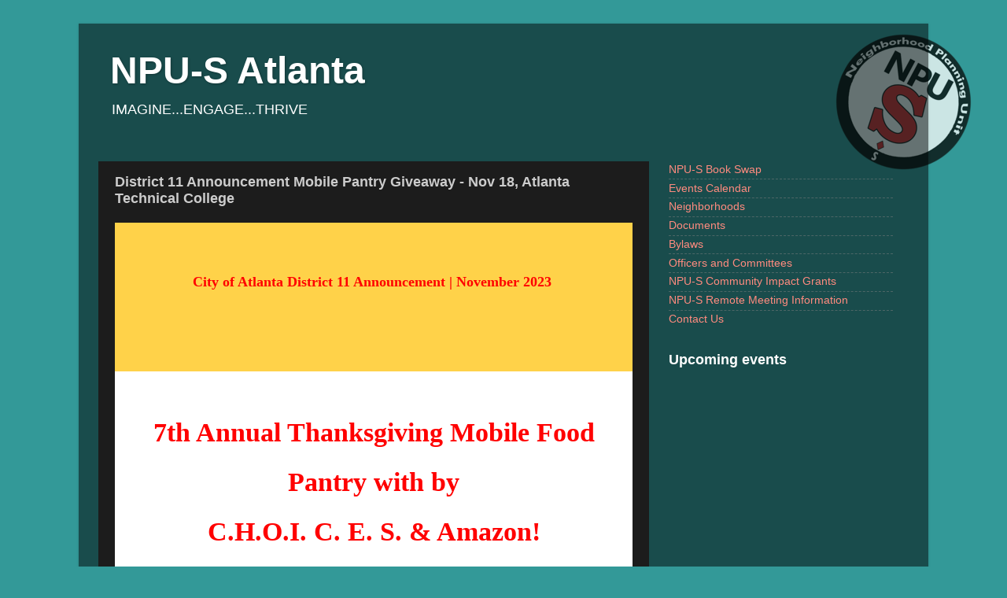

--- FILE ---
content_type: text/html; charset=UTF-8
request_url: http://www.npu-s.org/2023/11/district-11-announcement-mobile-pantry.html
body_size: 21404
content:
<!DOCTYPE html>
<html class='v2' dir='ltr' lang='en'>
<head>
<link href='https://www.blogger.com/static/v1/widgets/335934321-css_bundle_v2.css' rel='stylesheet' type='text/css'/>
<meta content='width=1100' name='viewport'/>
<meta content='text/html; charset=UTF-8' http-equiv='Content-Type'/>
<meta content='blogger' name='generator'/>
<link href='http://www.npu-s.org/favicon.ico' rel='icon' type='image/x-icon'/>
<link href='http://www.npu-s.org/2023/11/district-11-announcement-mobile-pantry.html' rel='canonical'/>
<link rel="alternate" type="application/atom+xml" title="NPU-S Atlanta - Atom" href="http://www.npu-s.org/feeds/posts/default" />
<link rel="alternate" type="application/rss+xml" title="NPU-S Atlanta - RSS" href="http://www.npu-s.org/feeds/posts/default?alt=rss" />
<link rel="service.post" type="application/atom+xml" title="NPU-S Atlanta - Atom" href="https://www.blogger.com/feeds/7590387388348753156/posts/default" />

<link rel="alternate" type="application/atom+xml" title="NPU-S Atlanta - Atom" href="http://www.npu-s.org/feeds/5565252340986503362/comments/default" />
<!--Can't find substitution for tag [blog.ieCssRetrofitLinks]-->
<link href='https://mcusercontent.com/9514eef1e1fa06568f025fde9/images/06492d01-5352-f796-bbcb-0cd2ecaea6fa.jpg' rel='image_src'/>
<meta content='http://www.npu-s.org/2023/11/district-11-announcement-mobile-pantry.html' property='og:url'/>
<meta content='District 11 Announcement Mobile Pantry Giveaway - Nov 18, Atlanta Technical College' property='og:title'/>
<meta content='Neighborhood Planning Unit S in Southwest Atlanta' property='og:description'/>
<meta content='https://lh3.googleusercontent.com/blogger_img_proxy/AEn0k_sEGz2-3MIYBh30rG5W9jmFr5yZZNZ-xLflo1AI1v7oOsKm_tNXYkm8JqEd1QUnLbS81QZum5qwdV1R1uknNo-PcqEGtFDNYmxWtrROlwrvaYaCP-2OV7ZHr0eymLpxCBM9zB1n9M5kKDM8qBeVILYraAvY252EbPDu7Am8ClgQa_TKE1DZtg=w1200-h630-p-k-no-nu' property='og:image'/>
<title>NPU-S Atlanta: District 11 Announcement Mobile Pantry Giveaway - Nov 18, Atlanta Technical College</title>
<style id='page-skin-1' type='text/css'><!--
/*-----------------------------------------------
Blogger Template Style
Name:     Picture Window
Designer: Blogger
URL:      www.blogger.com
----------------------------------------------- */
/* Variable definitions
====================
<Variable name="keycolor" description="Main Color" type="color" default="#1a222a"/>
<Variable name="body.background" description="Body Background" type="background"
color="#339998" default="#111111 url(//themes.googleusercontent.com/image?id=1OACCYOE0-eoTRTfsBuX1NMN9nz599ufI1Jh0CggPFA_sK80AGkIr8pLtYRpNUKPmwtEa) repeat-x fixed top center"/>
<Group description="Page Text" selector="body">
<Variable name="body.font" description="Font" type="font"
default="normal normal 15px Arial, Tahoma, Helvetica, FreeSans, sans-serif"/>
<Variable name="body.text.color" description="Text Color" type="color" default="#333333"/>
</Group>
<Group description="Backgrounds" selector=".body-fauxcolumns-outer">
<Variable name="body.background.color" description="Outer Background" type="color" default="#296695"/>
<Variable name="header.background.color" description="Header Background" type="color" default="transparent"/>
<Variable name="post.background.color" description="Post Background" type="color" default="#ffffff"/>
</Group>
<Group description="Links" selector=".main-outer">
<Variable name="link.color" description="Link Color" type="color" default="#336699"/>
<Variable name="link.visited.color" description="Visited Color" type="color" default="#6699cc"/>
<Variable name="link.hover.color" description="Hover Color" type="color" default="#33aaff"/>
</Group>
<Group description="Blog Title" selector=".header h1">
<Variable name="header.font" description="Title Font" type="font"
default="normal normal 36px Arial, Tahoma, Helvetica, FreeSans, sans-serif"/>
<Variable name="header.text.color" description="Text Color" type="color" default="#ffffff" />
</Group>
<Group description="Tabs Text" selector=".tabs-inner .widget li a">
<Variable name="tabs.font" description="Font" type="font"
default="normal normal 15px Arial, Tahoma, Helvetica, FreeSans, sans-serif"/>
<Variable name="tabs.text.color" description="Text Color" type="color" default="#ffffff"/>
<Variable name="tabs.selected.text.color" description="Selected Color" type="color" default="#ff8b7f"/>
</Group>
<Group description="Tabs Background" selector=".tabs-outer .PageList">
<Variable name="tabs.background.color" description="Background Color" type="color" default="transparent"/>
<Variable name="tabs.selected.background.color" description="Selected Color" type="color" default="transparent"/>
<Variable name="tabs.separator.color" description="Separator Color" type="color" default="transparent"/>
</Group>
<Group description="Post Title" selector="h3.post-title, .comments h4">
<Variable name="post.title.font" description="Title Font" type="font"
default="normal normal 18px Arial, Tahoma, Helvetica, FreeSans, sans-serif"/>
</Group>
<Group description="Date Header" selector=".date-header">
<Variable name="date.header.color" description="Text Color" type="color" default="#cccccc"/>
</Group>
<Group description="Post" selector=".post">
<Variable name="post.footer.text.color" description="Footer Text Color" type="color" default="#999999"/>
<Variable name="post.border.color" description="Border Color" type="color" default="#dddddd"/>
</Group>
<Group description="Gadgets" selector="h2">
<Variable name="widget.title.font" description="Title Font" type="font"
default="bold normal 13px Arial, Tahoma, Helvetica, FreeSans, sans-serif"/>
<Variable name="widget.title.text.color" description="Title Color" type="color" default="#888888"/>
</Group>
<Group description="Footer" selector=".footer-outer">
<Variable name="footer.text.color" description="Text Color" type="color" default="#cccccc"/>
<Variable name="footer.widget.title.text.color" description="Gadget Title Color" type="color" default="#aaaaaa"/>
</Group>
<Group description="Footer Links" selector=".footer-outer">
<Variable name="footer.link.color" description="Link Color" type="color" default="#99ccee"/>
<Variable name="footer.link.visited.color" description="Visited Color" type="color" default="#77aaee"/>
<Variable name="footer.link.hover.color" description="Hover Color" type="color" default="#33aaff"/>
</Group>
<Variable name="content.margin" description="Content Margin Top" type="length" default="20px" min="0" max="100px"/>
<Variable name="content.padding" description="Content Padding" type="length" default="0" min="0" max="100px"/>
<Variable name="content.background" description="Content Background" type="background"
default="transparent none repeat scroll top left"/>
<Variable name="content.border.radius" description="Content Border Radius" type="length" default="0" min="0" max="100px"/>
<Variable name="content.shadow.spread" description="Content Shadow Spread" type="length" default="0" min="0" max="100px"/>
<Variable name="header.padding" description="Header Padding" type="length" default="0" min="0" max="100px"/>
<Variable name="header.background.gradient" description="Header Gradient" type="url"
default="none"/>
<Variable name="header.border.radius" description="Header Border Radius" type="length" default="0" min="0" max="100px"/>
<Variable name="main.border.radius.top" description="Main Border Radius" type="length" default="20px" min="0" max="100px"/>
<Variable name="footer.border.radius.top" description="Footer Border Radius Top" type="length" default="0" min="0" max="100px"/>
<Variable name="footer.border.radius.bottom" description="Footer Border Radius Bottom" type="length" default="20px" min="0" max="100px"/>
<Variable name="region.shadow.spread" description="Main and Footer Shadow Spread" type="length" default="3px" min="0" max="100px"/>
<Variable name="region.shadow.offset" description="Main and Footer Shadow Offset" type="length" default="1px" min="-50px" max="50px"/>
<Variable name="tabs.background.gradient" description="Tab Background Gradient" type="url" default="none"/>
<Variable name="tab.selected.background.gradient" description="Selected Tab Background" type="url"
default="url(https://resources.blogblog.com/blogblog/data/1kt/transparent/white80.png)"/>
<Variable name="tab.background" description="Tab Background" type="background"
default="transparent url(https://resources.blogblog.com/blogblog/data/1kt/transparent/black50.png) repeat scroll top left"/>
<Variable name="tab.border.radius" description="Tab Border Radius" type="length" default="10px" min="0" max="100px"/>
<Variable name="tab.first.border.radius" description="First Tab Border Radius" type="length" default="10px" min="0" max="100px"/>
<Variable name="tabs.border.radius" description="Tabs Border Radius" type="length" default="0" min="0" max="100px"/>
<Variable name="tabs.spacing" description="Tab Spacing" type="length" default=".25em" min="0" max="10em"/>
<Variable name="tabs.margin.bottom" description="Tab Margin Bottom" type="length" default="0" min="0" max="100px"/>
<Variable name="tabs.margin.sides" description="Tab Margin Sides" type="length" default="20px" min="0" max="100px"/>
<Variable name="main.background" description="Main Background" type="background"
default="transparent url(https://resources.blogblog.com/blogblog/data/1kt/transparent/white80.png) repeat scroll top left"/>
<Variable name="main.padding.sides" description="Main Padding Sides" type="length" default="20px" min="0" max="100px"/>
<Variable name="footer.background" description="Footer Background" type="background"
default="transparent url(https://resources.blogblog.com/blogblog/data/1kt/transparent/black50.png) repeat scroll top left"/>
<Variable name="post.margin.sides" description="Post Margin Sides" type="length" default="-20px" min="-50px" max="50px"/>
<Variable name="post.border.radius" description="Post Border Radius" type="length" default="5px" min="0" max="100px"/>
<Variable name="widget.title.text.transform" description="Widget Title Text Transform" type="string" default="uppercase"/>
<Variable name="mobile.background.overlay" description="Mobile Background Overlay" type="string"
default="transparent none repeat scroll top left"/>
<Variable name="startSide" description="Side where text starts in blog language" type="automatic" default="left"/>
<Variable name="endSide" description="Side where text ends in blog language" type="automatic" default="right"/>
*/
/* Content
----------------------------------------------- */
@media print
{
.column-right-inner: {display: none}
}
body {
font: normal normal 15px Verdana, Geneva, sans-serif;
color: #cccccc;
background: #339998 url(http://4.bp.blogspot.com/-ONgXoYZ1QQQ/WnNraw7vnhI/AAAAAAAAAEw/vJBYHE0IcMoetd13w5VgP0GIH7gJByGhgCK4BGAYYCw/s0/tiltlogo.png) no-repeat scroll top right;
}
html body .region-inner {
min-width: 0;
max-width: 100%;
width: auto;
}
.content-outer {
font-size: 90%;
}
a:link {
text-decoration:none;
color: #ff8b7f;
}
a:visited {
text-decoration:none;
color: #dd726e;
}
a:hover {
text-decoration:underline;
color: #ff2900;
}
.content-outer {
background: transparent url(http://www.blogblog.com/1kt/transparent/black50.png) repeat scroll top left;
-moz-border-radius: 0;
-webkit-border-radius: 0;
-goog-ms-border-radius: 0;
border-radius: 0;
-moz-box-shadow: 0 0 3px rgba(0, 0, 0, .15);
-webkit-box-shadow: 0 0 3px rgba(0, 0, 0, .15);
-goog-ms-box-shadow: 0 0 3px rgba(0, 0, 0, .15);
box-shadow: 0 0 3px rgba(0, 0, 0, .15);
margin: 0 auto;
}
.content-inner {
padding: 10px;
}
/* Header
----------------------------------------------- */
.header-outer {
background: rgba(0, 0, 0, 0) none repeat-x scroll top left;
_background-image: none;
color: #ffffff;
-moz-border-radius: 0;
-webkit-border-radius: 0;
-goog-ms-border-radius: 0;
border-radius: 0;
}
.Header img, .Header #header-inner {
-moz-border-radius: 0;
-webkit-border-radius: 0;
-goog-ms-border-radius: 0;
border-radius: 0;
}
.header-inner .Header .titlewrapper,
.header-inner .Header .descriptionwrapper {
padding-left: 30px;
padding-right: 30px;
}
.Header h1 {
font: normal bold 48px Verdana, Geneva, sans-serif;
text-shadow: 1px 1px 3px rgba(0, 0, 0, 0.3);
}
.Header h1 a {
color: #ffffff;
}
.Header .description {
font-size: 130%;
}
/* Tabs
----------------------------------------------- */
.tabs-inner {
margin: .5em 15px 1em;
padding: 0;
}
.tabs-inner .section {
margin: 0;
}
.tabs-inner .widget ul {
padding: 0;
background: #1c1c1c none repeat scroll bottom;
-moz-border-radius: 0;
-webkit-border-radius: 0;
-goog-ms-border-radius: 0;
border-radius: 0;
}
.tabs-inner .widget li {
border: none;
}
.tabs-inner .widget li a {
display: inline-block;
padding: .5em 1em;
margin-right: 0;
color: #ff1800;
font: normal normal 15px Verdana, Geneva, sans-serif;
-moz-border-radius: 0 0 0 0;
-webkit-border-top-left-radius: 0;
-webkit-border-top-right-radius: 0;
-goog-ms-border-radius: 0 0 0 0;
border-radius: 0 0 0 0;
background: transparent none no-repeat scroll top left;
border-right: 1px solid #000000;
}
.tabs-inner .widget li:first-child a {
padding-left: 1.25em;
-moz-border-radius-topleft: 0;
-moz-border-radius-bottomleft: 0;
-webkit-border-top-left-radius: 0;
-webkit-border-bottom-left-radius: 0;
-goog-ms-border-top-left-radius: 0;
-goog-ms-border-bottom-left-radius: 0;
border-top-left-radius: 0;
border-bottom-left-radius: 0;
}
.tabs-inner .widget li.selected a,
.tabs-inner .widget li a:hover {
position: relative;
z-index: 1;
background: #dd0800 none repeat scroll bottom;
color: #ffffff;
-moz-box-shadow: 0 0 0 rgba(0, 0, 0, .15);
-webkit-box-shadow: 0 0 0 rgba(0, 0, 0, .15);
-goog-ms-box-shadow: 0 0 0 rgba(0, 0, 0, .15);
box-shadow: 0 0 0 rgba(0, 0, 0, .15);
}
/* Headings
----------------------------------------------- */
h2 {
font: normal bold 18px Verdana, Geneva, sans-serif;
text-transform: none;
color: #ffffff;
margin: .5em 0;
}
/* Main
----------------------------------------------- */
.main-outer {
background: transparent none repeat scroll top center;
-moz-border-radius: 0 0 0 0;
-webkit-border-top-left-radius: 0;
-webkit-border-top-right-radius: 0;
-webkit-border-bottom-left-radius: 0;
-webkit-border-bottom-right-radius: 0;
-goog-ms-border-radius: 0 0 0 0;
border-radius: 0 0 0 0;
-moz-box-shadow: 0 0 0 rgba(0, 0, 0, .15);
-webkit-box-shadow: 0 0 0 rgba(0, 0, 0, .15);
-goog-ms-box-shadow: 0 0 0 rgba(0, 0, 0, .15);
box-shadow: 0 0 0 rgba(0, 0, 0, .15);
}
.main-inner {
padding: 15px 20px 20px;
}
.main-inner .column-center-inner {
padding: 0 0;
}
.main-inner .column-left-inner {
padding-left: 0;
}
.main-inner .column-right-inner {
padding-right: 0;
}
/* Posts
----------------------------------------------- */
h3.post-title {
margin: 0;
font: normal bold 18px Verdana, Geneva, sans-serif;
}
.comments h4 {
margin: 1em 0 0;
font: normal bold 18px Verdana, Geneva, sans-serif;
}
.date-header span {
color: #cccccc;
}
.post-outer {
background-color: #1c1c1c;
border: solid 1px rgba(0, 0, 0, 0);
-moz-border-radius: 0;
-webkit-border-radius: 0;
border-radius: 0;
-goog-ms-border-radius: 0;
padding: 15px 20px;
margin: 0 -20px 20px;
}
.post-body {
line-height: 1.4;
font-size: 110%;
position: relative;
}
.post-header {
margin: 0 0 1.5em;
color: #999999;
line-height: 1.6;
}
.post-footer {
margin: .5em 0 0;
color: #999999;
line-height: 1.6;
}
#blog-pager {
font-size: 140%
}
#comments .comment-author {
padding-top: 1.5em;
border-top: dashed 1px #ccc;
border-top: dashed 1px rgba(128, 128, 128, .5);
background-position: 0 1.5em;
}
#comments .comment-author:first-child {
padding-top: 0;
border-top: none;
}
.avatar-image-container {
margin: .2em 0 0;
}
/* Comments
----------------------------------------------- */
.comments .comments-content .icon.blog-author {
background-repeat: no-repeat;
background-image: url([data-uri]);
}
.comments .comments-content .loadmore a {
border-top: 1px solid #ff2900;
border-bottom: 1px solid #ff2900;
}
.comments .continue {
border-top: 2px solid #ff2900;
}
/* Widgets
----------------------------------------------- */
.widget ul, .widget #ArchiveList ul.flat {
padding: 0;
list-style: none;
}
.widget ul li, .widget #ArchiveList ul.flat li {
border-top: dashed 1px #ccc;
border-top: dashed 1px rgba(128, 128, 128, .5);
}
.widget ul li:first-child, .widget #ArchiveList ul.flat li:first-child {
border-top: none;
}
.widget .post-body ul {
list-style: disc;
}
.widget .post-body ul li {
border: none;
}
/* Footer
----------------------------------------------- */
.footer-outer {
color:#cccccc;
background: transparent none repeat scroll top center;
-moz-border-radius: 0 0 0 0;
-webkit-border-top-left-radius: 0;
-webkit-border-top-right-radius: 0;
-webkit-border-bottom-left-radius: 0;
-webkit-border-bottom-right-radius: 0;
-goog-ms-border-radius: 0 0 0 0;
border-radius: 0 0 0 0;
-moz-box-shadow: 0 0 0 rgba(0, 0, 0, .15);
-webkit-box-shadow: 0 0 0 rgba(0, 0, 0, .15);
-goog-ms-box-shadow: 0 0 0 rgba(0, 0, 0, .15);
box-shadow: 0 0 0 rgba(0, 0, 0, .15);
}
.footer-inner {
padding: 10px 20px 20px;
}
.footer-outer a {
color: #ff1800;
}
.footer-outer a:visited {
color: #dd0800;
}
.footer-outer a:hover {
color: #ff2900;
}
.footer-outer .widget h2 {
color: #ffffff;
}
/* Mobile
----------------------------------------------- */
html body.mobile {
height: auto;
}
html body.mobile {
min-height: 480px;
background-size: 100% auto;
}
.mobile .body-fauxcolumn-outer {
background: transparent none repeat scroll top left;
}
html .mobile .mobile-date-outer, html .mobile .blog-pager {
border-bottom: none;
background: transparent none repeat scroll top center;
margin-bottom: 10px;
}
.mobile .date-outer {
background: transparent none repeat scroll top center;
}
.mobile .header-outer, .mobile .main-outer,
.mobile .post-outer, .mobile .footer-outer {
-moz-border-radius: 0;
-webkit-border-radius: 0;
-goog-ms-border-radius: 0;
border-radius: 0;
}
.mobile .content-outer,
.mobile .main-outer,
.mobile .post-outer {
background: inherit;
border: none;
}
.mobile .content-outer {
font-size: 100%;
}
.mobile-link-button {
background-color: #ff8b7f;
}
.mobile-link-button a:link, .mobile-link-button a:visited {
color: #1c1c1c;
}
.mobile-index-contents {
color: #cccccc;
}
.mobile .tabs-inner .PageList .widget-content {
background: #dd0800 none repeat scroll bottom;
color: #ffffff;
}
.mobile .tabs-inner .PageList .widget-content .pagelist-arrow {
border-left: 1px solid #000000;
}
#navbar-iframe {
display:none !important
}
blockquote { border-left: 1px dotted #80a0c0; margin-left: 8px; padding-left: 8px}
--></style>
<style id='template-skin-1' type='text/css'><!--
body {
min-width: 1080px;
}
.content-outer, .content-fauxcolumn-outer, .region-inner {
min-width: 1080px;
max-width: 1080px;
_width: 1080px;
}
.main-inner .columns {
padding-left: 0;
padding-right: 330px;
}
.main-inner .fauxcolumn-center-outer {
left: 0;
right: 330px;
/* IE6 does not respect left and right together */
_width: expression(this.parentNode.offsetWidth -
parseInt("0") -
parseInt("330px") + 'px');
}
.main-inner .fauxcolumn-left-outer {
width: 0;
}
.main-inner .fauxcolumn-right-outer {
width: 330px;
}
.main-inner .column-left-outer {
width: 0;
right: 100%;
margin-left: -0;
}
.main-inner .column-right-outer {
width: 330px;
margin-right: -330px;
}
#layout {
min-width: 0;
}
#layout .content-outer {
min-width: 0;
width: 800px;
}
#layout .region-inner {
min-width: 0;
width: auto;
}
body#layout div.add_widget {
padding: 8px;
}
body#layout div.add_widget a {
margin-left: 32px;
}
--></style>
<style>
    body {background-image:url(http\:\/\/4.bp.blogspot.com\/-ONgXoYZ1QQQ\/WnNraw7vnhI\/AAAAAAAAAEw\/vJBYHE0IcMoetd13w5VgP0GIH7gJByGhgCK4BGAYYCw\/s0\/tiltlogo.png);}
    
@media (max-width: 200px) { body {background-image:url(http\:\/\/4.bp.blogspot.com\/-ONgXoYZ1QQQ\/WnNraw7vnhI\/AAAAAAAAAEw\/vJBYHE0IcMoetd13w5VgP0GIH7gJByGhgCK4BGAYYCw\/w200\/tiltlogo.png);}}
@media (max-width: 400px) and (min-width: 201px) { body {background-image:url(http\:\/\/4.bp.blogspot.com\/-ONgXoYZ1QQQ\/WnNraw7vnhI\/AAAAAAAAAEw\/vJBYHE0IcMoetd13w5VgP0GIH7gJByGhgCK4BGAYYCw\/w400\/tiltlogo.png);}}
@media (max-width: 800px) and (min-width: 401px) { body {background-image:url(http\:\/\/4.bp.blogspot.com\/-ONgXoYZ1QQQ\/WnNraw7vnhI\/AAAAAAAAAEw\/vJBYHE0IcMoetd13w5VgP0GIH7gJByGhgCK4BGAYYCw\/w800\/tiltlogo.png);}}
@media (max-width: 1200px) and (min-width: 801px) { body {background-image:url(http\:\/\/4.bp.blogspot.com\/-ONgXoYZ1QQQ\/WnNraw7vnhI\/AAAAAAAAAEw\/vJBYHE0IcMoetd13w5VgP0GIH7gJByGhgCK4BGAYYCw\/w1200\/tiltlogo.png);}}
/* Last tag covers anything over one higher than the previous max-size cap. */
@media (min-width: 1201px) { body {background-image:url(http\:\/\/4.bp.blogspot.com\/-ONgXoYZ1QQQ\/WnNraw7vnhI\/AAAAAAAAAEw\/vJBYHE0IcMoetd13w5VgP0GIH7gJByGhgCK4BGAYYCw\/w1600\/tiltlogo.png);}}
  </style>
<link href='https://www.blogger.com/dyn-css/authorization.css?targetBlogID=7590387388348753156&amp;zx=f45d77ad-cd14-4832-a17c-3f5d89fd80bf' media='none' onload='if(media!=&#39;all&#39;)media=&#39;all&#39;' rel='stylesheet'/><noscript><link href='https://www.blogger.com/dyn-css/authorization.css?targetBlogID=7590387388348753156&amp;zx=f45d77ad-cd14-4832-a17c-3f5d89fd80bf' rel='stylesheet'/></noscript>
<meta name='google-adsense-platform-account' content='ca-host-pub-1556223355139109'/>
<meta name='google-adsense-platform-domain' content='blogspot.com'/>

</head>
<body class='loading'>
<div class='navbar section' id='navbar' name='Navbar'><div class='widget Navbar' data-version='1' id='Navbar1'><script type="text/javascript">
    function setAttributeOnload(object, attribute, val) {
      if(window.addEventListener) {
        window.addEventListener('load',
          function(){ object[attribute] = val; }, false);
      } else {
        window.attachEvent('onload', function(){ object[attribute] = val; });
      }
    }
  </script>
<div id="navbar-iframe-container"></div>
<script type="text/javascript" src="https://apis.google.com/js/platform.js"></script>
<script type="text/javascript">
      gapi.load("gapi.iframes:gapi.iframes.style.bubble", function() {
        if (gapi.iframes && gapi.iframes.getContext) {
          gapi.iframes.getContext().openChild({
              url: 'https://www.blogger.com/navbar/7590387388348753156?po\x3d5565252340986503362\x26origin\x3dhttp://www.npu-s.org',
              where: document.getElementById("navbar-iframe-container"),
              id: "navbar-iframe"
          });
        }
      });
    </script><script type="text/javascript">
(function() {
var script = document.createElement('script');
script.type = 'text/javascript';
script.src = '//pagead2.googlesyndication.com/pagead/js/google_top_exp.js';
var head = document.getElementsByTagName('head')[0];
if (head) {
head.appendChild(script);
}})();
</script>
</div></div>
<div class='body-fauxcolumns'>
<div class='fauxcolumn-outer body-fauxcolumn-outer'>
<div class='cap-top'>
<div class='cap-left'></div>
<div class='cap-right'></div>
</div>
<div class='fauxborder-left'>
<div class='fauxborder-right'></div>
<div class='fauxcolumn-inner'>
</div>
</div>
<div class='cap-bottom'>
<div class='cap-left'></div>
<div class='cap-right'></div>
</div>
</div>
</div>
<div class='content'>
<div class='content-fauxcolumns'>
<div class='fauxcolumn-outer content-fauxcolumn-outer'>
<div class='cap-top'>
<div class='cap-left'></div>
<div class='cap-right'></div>
</div>
<div class='fauxborder-left'>
<div class='fauxborder-right'></div>
<div class='fauxcolumn-inner'>
</div>
</div>
<div class='cap-bottom'>
<div class='cap-left'></div>
<div class='cap-right'></div>
</div>
</div>
</div>
<div class='content-outer'>
<div class='content-cap-top cap-top'>
<div class='cap-left'></div>
<div class='cap-right'></div>
</div>
<div class='fauxborder-left content-fauxborder-left'>
<div class='fauxborder-right content-fauxborder-right'></div>
<div class='content-inner'>
<header>
<div class='header-outer'>
<div class='header-cap-top cap-top'>
<div class='cap-left'></div>
<div class='cap-right'></div>
</div>
<div class='fauxborder-left header-fauxborder-left'>
<div class='fauxborder-right header-fauxborder-right'></div>
<div class='region-inner header-inner'>
<div class='header section' id='header' name='Header'><div class='widget Header' data-version='1' id='Header1'>
<div id='header-inner'>
<div class='titlewrapper'>
<h1 class='title'>
<a href='http://www.npu-s.org/'>
NPU-S Atlanta
</a>
</h1>
</div>
<div class='descriptionwrapper'>
<p class='description'><span>IMAGINE...ENGAGE...THRIVE </span></p>
</div>
</div>
</div></div>
</div>
</div>
<div class='header-cap-bottom cap-bottom'>
<div class='cap-left'></div>
<div class='cap-right'></div>
</div>
</div>
</header>
<div class='tabs-outer'>
<div class='tabs-cap-top cap-top'>
<div class='cap-left'></div>
<div class='cap-right'></div>
</div>
<div class='fauxborder-left tabs-fauxborder-left'>
<div class='fauxborder-right tabs-fauxborder-right'></div>
<div class='region-inner tabs-inner'>
<div class='tabs no-items section' id='crosscol' name='Cross-Column'></div>
<div class='tabs no-items section' id='crosscol-overflow' name='Cross-Column 2'></div>
</div>
</div>
<div class='tabs-cap-bottom cap-bottom'>
<div class='cap-left'></div>
<div class='cap-right'></div>
</div>
</div>
<div class='main-outer'>
<div class='main-cap-top cap-top'>
<div class='cap-left'></div>
<div class='cap-right'></div>
</div>
<div class='fauxborder-left main-fauxborder-left'>
<div class='fauxborder-right main-fauxborder-right'></div>
<div class='region-inner main-inner'>
<div class='columns fauxcolumns'>
<div class='fauxcolumn-outer fauxcolumn-center-outer'>
<div class='cap-top'>
<div class='cap-left'></div>
<div class='cap-right'></div>
</div>
<div class='fauxborder-left'>
<div class='fauxborder-right'></div>
<div class='fauxcolumn-inner'>
</div>
</div>
<div class='cap-bottom'>
<div class='cap-left'></div>
<div class='cap-right'></div>
</div>
</div>
<div class='fauxcolumn-outer fauxcolumn-left-outer'>
<div class='cap-top'>
<div class='cap-left'></div>
<div class='cap-right'></div>
</div>
<div class='fauxborder-left'>
<div class='fauxborder-right'></div>
<div class='fauxcolumn-inner'>
</div>
</div>
<div class='cap-bottom'>
<div class='cap-left'></div>
<div class='cap-right'></div>
</div>
</div>
<div class='fauxcolumn-outer fauxcolumn-right-outer'>
<div class='cap-top'>
<div class='cap-left'></div>
<div class='cap-right'></div>
</div>
<div class='fauxborder-left'>
<div class='fauxborder-right'></div>
<div class='fauxcolumn-inner'>
</div>
</div>
<div class='cap-bottom'>
<div class='cap-left'></div>
<div class='cap-right'></div>
</div>
</div>
<!-- corrects IE6 width calculation -->
<div class='columns-inner'>
<div class='column-center-outer'>
<div class='column-center-inner'>
<div class='main section' id='main' name='Main'><div class='widget Blog' data-version='1' id='Blog1'>
<div class='blog-posts hfeed'>

          <div class="date-outer">
        

          <div class="date-posts">
        
<div class='post-outer'>
<div class='post hentry uncustomized-post-template' itemprop='blogPost' itemscope='itemscope' itemtype='http://schema.org/BlogPosting'>
<meta content='https://mcusercontent.com/9514eef1e1fa06568f025fde9/images/06492d01-5352-f796-bbcb-0cd2ecaea6fa.jpg' itemprop='image_url'/>
<meta content='7590387388348753156' itemprop='blogId'/>
<meta content='5565252340986503362' itemprop='postId'/>
<a name='5565252340986503362'></a>
<h3 class='post-title entry-title' itemprop='name'>
District 11 Announcement Mobile Pantry Giveaway - Nov 18, Atlanta Technical College
</h3>
<div class='post-header'>
<div class='post-header-line-1'></div>
</div>
<div class='post-body entry-content' id='post-body-5565252340986503362' itemprop='description articleBody'>
<div dir="ltr"><div class="gmail_quote"><div class="msg-1806055313495586364"><div style="height: 100%; margin: 0px; padding: 0px; width: 100%;"><center><table align="center" border="0" cellpadding="0" cellspacing="0" id="m_-1806055313495586364bodyTable" style="border-collapse: collapse; height: 100%; margin: 0px; padding: 0px; width: 100%;">                  <tbody><tr>                      <td align="center" id="m_-1806055313495586364bodyCell" style="height: 100%; margin: 0px; padding: 0px; width: 100%;" valign="top">                                                    <table border="0" cellpadding="0" cellspacing="0" style="border-collapse: collapse; width: 100%;">                              <tbody><tr>                                  <td align="center" id="m_-1806055313495586364templateHeader" style="background-color: #ffd249; background-image: none; background-position: 50% 50%; background-repeat: no-repeat; background-size: contain; background: none 50% 50% / contain no-repeat rgb(255, 210, 73); border-bottom: 0px; border-top: 0px; padding-bottom: 54px; padding-top: 54px;" valign="top">                                                                            <table align="center" border="0" cellpadding="0" cellspacing="0" class="m_-1806055313495586364templateContainer" style="border-collapse: collapse; max-width: 600px; width: 100%;">                                          <tbody><tr>                                              <td class="m_-1806055313495586364headerContainer" style="background-color: transparent; background-image: none; background-position: center; background-repeat: no-repeat; background-size: cover; background: none 50% 50% / cover no-repeat transparent; border-bottom: 0px; border-top: 0px; padding-bottom: 0px; padding-top: 0px;" valign="top"><table border="0" cellpadding="0" cellspacing="0" style="border-collapse: collapse; min-width: 100%; width: 100%;">      <tbody>          <tr>              <td style="padding-top: 9px;" valign="top">                	  			  				                  <table align="left" border="0" cellpadding="0" cellspacing="0" class="m_-1806055313495586364mcnTextContentContainer" style="border-collapse: collapse; max-width: 100%; min-width: 100%; width: 100%;">                      <tbody><tr>                            <td class="m_-1806055313495586364mcnTextContent" style="color: #757575; font-family: Helvetica; font-size: 16px; line-height: 150%; padding-bottom: 9px; padding-left: 18px; padding-right: 18px; padding-top: 0; padding: 0px 18px 9px; text-align: left; word-break: break-word;" valign="top">                                <div style="text-align: center;"><span style="font-size: 18px;"><strong><span style="color: red;"><span style="font-family: georgia,times,times new roman,serif;">City of Atlanta District 11 Announcement | November 2023&nbsp;</span></span></strong></span></div>                            </td>                      </tr>                  </tbody></table>  				    				              </td>          </tr>      </tbody>  </table><table border="0" cellpadding="0" cellspacing="0" style="border-collapse: collapse; min-width: 100%; width: 100%;">      <tbody>              <tr>                  <td style="padding: 9px;" valign="top">                      <table align="left" border="0" cellpadding="0" cellspacing="0" style="border-collapse: collapse; min-width: 100%; width: 100%;">                          <tbody><tr>                              <td style="padding-bottom: 0; padding-left: 9px; padding-right: 9px; padding-top: 0; padding: 0px 9px; text-align: center;" valign="top">                                              <img align="center" alt="" class="m_-1806055313495586364mcnImage" src="https://mcusercontent.com/9514eef1e1fa06568f025fde9/images/06492d01-5352-f796-bbcb-0cd2ecaea6fa.jpg" style="border: 0px; display: inline; height: auto; max-width: 1200px; outline: none; padding-bottom: 0px; text-decoration: none; vertical-align: bottom;" width="564" />                                  </td>                          </tr>                      </tbody></table>                  </td>              </tr>      </tbody>  </table></td>                                          </tr>                                      </tbody></table>                                                                        </td>                              </tr>                              <tr>                                  <td align="center" id="m_-1806055313495586364templateBody" style="background-color: white; background-image: none; background-position: center; background-repeat: no-repeat; background-size: cover; background: none 50% 50% / cover no-repeat rgb(255, 255, 255); border-bottom: 0px; border-top: 0px; padding-bottom: 54px; padding-top: 36px;" valign="top">                                                                            <table align="center" border="0" cellpadding="0" cellspacing="0" class="m_-1806055313495586364templateContainer" style="border-collapse: collapse; max-width: 600px; width: 100%;">                                          <tbody><tr>                                              <td class="m_-1806055313495586364bodyContainer" style="background-color: transparent; background-image: none; background-position: center; background-repeat: no-repeat; background-size: cover; background: none 50% 50% / cover no-repeat transparent; border-bottom: 0px; border-top: 0px; padding-bottom: 0px; padding-top: 0px;" valign="top"><table border="0" cellpadding="0" cellspacing="0" style="border-collapse: collapse; min-width: 100%; width: 100%;">      <tbody>          <tr>              <td style="padding-top: 9px;" valign="top">                	  			  				                  <table align="left" border="0" cellpadding="0" cellspacing="0" class="m_-1806055313495586364mcnTextContentContainer" style="border-collapse: collapse; max-width: 100%; min-width: 100%; width: 100%;">                      <tbody><tr>                            <td class="m_-1806055313495586364mcnTextContent" style="color: #757575; font-family: Helvetica; font-size: 16px; line-height: 150%; padding-bottom: 9px; padding-left: 18px; padding-right: 18px; padding-top: 0; padding: 0px 18px 9px; text-align: left; word-break: break-word;" valign="top">                                <h1 style="color: #222222; display: block; font-family: Helvetica; font-size: 40px; font-style: normal; font-weight: bold; letter-spacing: normal; line-height: 150%; margin: 0px; padding: 0px; text-align: center;"><span style="color: red;"><span style="font-family: georgia,times,times new roman,serif;"><span style="font-size: 34px;">7th Annual Thanksgiving Mobile Food Pantry with by<br />  C.H.O.I. C. E. S. &amp; Amazon!</span></span></span></h1>                            </td>                      </tr>                  </tbody></table>  				    				              </td>          </tr>      </tbody>  </table><table border="0" cellpadding="0" cellspacing="0" class="m_-1806055313495586364mcnDividerBlock" style="border-collapse: collapse; min-width: 100%; table-layout: fixed; width: 100%;">      <tbody>          <tr>              <td style="min-width: 100%; padding: 27px 18px 0px;">                  <table border="0" cellpadding="0" cellspacing="0" style="border-collapse: collapse; min-width: 100%; width: 100%;">                      <tbody><tr>                          <td>                              <span></span>                          </td>                      </tr>                  </tbody></table>                </td>          </tr>      </tbody>  </table><table border="0" cellpadding="0" cellspacing="0" style="border-collapse: collapse; min-width: 100%; width: 100%;">      <tbody>          <tr>              <td style="padding-top: 9px;" valign="top">                	  			  				                  <table align="left" border="0" cellpadding="0" cellspacing="0" class="m_-1806055313495586364mcnTextContentContainer" style="border-collapse: collapse; max-width: 100%; min-width: 100%; width: 100%;">                      <tbody><tr>                            <td class="m_-1806055313495586364mcnTextContent" style="color: #757575; font-family: Helvetica; font-size: 16px; line-height: 150%; padding-bottom: 9px; padding-left: 18px; padding-right: 18px; padding-top: 0; padding: 0px 18px 9px; text-align: left; word-break: break-word;" valign="top">                                <p style="color: #757575; font-family: Helvetica; font-size: 16px; line-height: 150%; margin: 10px 0px; padding: 0px; text-align: center;"><font face="georgia, times, times new roman, serif"><span style="font-size: 18px;">Greetings!&nbsp;</span></font><br />  <br />  <font face="georgia, times, times new roman, serif"><span style="font-size: 18px;">I am Marci Collier Overstreet, and I am thrilled to be your Council Member representing District 11.&nbsp;</span></font><br />  <br />  <font face="georgia, times, times new roman, serif"><span style="font-size: 18px;">As a&nbsp;C.H.O.I.C.E.S Board Member I am proud to announce that it's time to register for the</span></font><strong style="font-family: georgia, times, &quot;times new roman&quot;, serif; font-size: 18px;"><em> Thanksgiving Mobile Pantry Giveawa</em></strong><font face="georgia, times, times new roman, serif"><span style="font-size: 18px;">y Sponsored by C. H. O.I. C. E. S. &amp; Amazon and others.&nbsp;</span></font><br />  <br />  <font face="georgia, times, times new roman, serif"><span style="font-size: 18px;">I'm looking forward to seeing you on&nbsp;Saturday, November 18th from 11am - 2pm at Atlanta Technical College.&nbsp;</span><br />  <br />  <span style="font-size: 18px;">Sincerely,&nbsp;</span><br />  <span style="border-color: initial; border-style: initial; font-size: 18px;"><img height="85" src="https://mcusercontent.com/9514eef1e1fa06568f025fde9/images/1a99d64b-48bd-91e5-1bf9-67e2bb2b906c.jpg" style="border: 0px; height: 85px; margin: 0px; outline: none; text-decoration: none; width: 300px;" width="300" /></span><br />  <br />  <span style="font-size: 18px;">Marci Collier Overstreet</span></font><br />  <font face="georgia, times, times new roman, serif"><span style="font-size: 18px;">Council Member,&nbsp;Atlanta City Council&nbsp;</span></font></p>                            </td>                      </tr>                  </tbody></table>  				    				              </td>          </tr>      </tbody>  </table><table border="0" cellpadding="0" cellspacing="0" class="m_-1806055313495586364mcnDividerBlock" style="border-collapse: collapse; min-width: 100%; table-layout: fixed; width: 100%;">      <tbody>          <tr>              <td style="min-width: 100%; padding: 9px 18px 0px;">                  <table border="0" cellpadding="0" cellspacing="0" style="border-collapse: collapse; min-width: 100%; width: 100%;">                      <tbody><tr>                          <td>                              <span></span>                          </td>                      </tr>                  </tbody></table>                </td>          </tr>      </tbody>  </table><table border="0" cellpadding="0" cellspacing="0" style="border-collapse: collapse; width: 100%;">      <tbody>          <tr>              <td style="padding-bottom: 9px; padding-left: 18px; padding-right: 18px; padding-top: 9px; padding: 9px 18px;" valign="top">    <table align="right" border="0" cellpadding="0" cellspacing="0" style="background-color: #404040; border-collapse: collapse; width: 100%;">      <tbody><tr>          <td align="left" class="m_-1806055313495586364mcnImageCardBottomImageContent" style="padding-bottom: 0; padding-left: 0px; padding-right: 0px; padding-top: 0px; padding: 0px;" valign="top">                  <a href="https://atlantaga.us19.list-manage.com/track/click?u=9514eef1e1fa06568f025fde9&amp;id=a15c4b6233&amp;e=8401802ea9" target="_blank" title="">                  <img alt="" class="m_-1806055313495586364mcnImage" src="https://mcusercontent.com/9514eef1e1fa06568f025fde9/video_thumbnails_new/6c63ffb2b2d6b7910ddbc0e32d068f6a.png" style="border: 0px; height: auto; max-width: 640px; outline: none; text-decoration: none; vertical-align: bottom;" width="564" />              </a>            </td>      </tr>      <tr>          <td class="m_-1806055313495586364mcnTextContent" style="color: #f2f2f2; font-family: Helvetica; font-size: 14px; font-weight: normal; line-height: 150%; padding: 9px 18px; text-align: center; word-break: break-word;" valign="top" width="546">            </td>      </tr>  </tbody></table>                      </td>          </tr>      </tbody>  </table><table border="0" cellpadding="0" cellspacing="0" class="m_-1806055313495586364mcnDividerBlock" style="border-collapse: collapse; min-width: 100%; table-layout: fixed; width: 100%;">      <tbody>          <tr>              <td style="min-width: 100%; padding: 9px 18px;">                  <table border="0" cellpadding="0" cellspacing="0" style="border-collapse: collapse; border-top: 1px solid rgb(224, 224, 224); min-width: 100%; width: 100%;">                      <tbody><tr>                          <td>                              <span></span>                          </td>                      </tr>                  </tbody></table>                </td>          </tr>      </tbody>  </table><table border="0" cellpadding="0" cellspacing="0" class="m_-1806055313495586364mcnDividerBlock" style="border-collapse: collapse; min-width: 100%; table-layout: fixed; width: 100%;">      <tbody>          <tr>              <td style="min-width: 100%; padding: 18px 18px 0px;">                  <table border="0" cellpadding="0" cellspacing="0" style="border-collapse: collapse; min-width: 100%; width: 100%;">                      <tbody><tr>                          <td>                              <span></span>                          </td>                      </tr>                  </tbody></table>                </td>          </tr>      </tbody>  </table><table border="0" cellpadding="0" cellspacing="0" style="border-collapse: collapse; min-width: 100%; width: 100%;">      <tbody>          <tr>              <td align="center" style="padding-bottom: 18px; padding-left: 18px; padding-right: 18px; padding-top: 0; padding: 0px 18px 18px;" valign="top">                  <table border="0" cellpadding="0" cellspacing="0" style="background-color: #009fc7; border-collapse: separate; border-radius: 3px;">                      <tbody>                          <tr>                              <td align="center" style="font-family: Helvetica; font-size: 18px; padding: 18px;" valign="middle">                                  <a class="m_-1806055313495586364mcnButton" href="https://www.eventbrite.com/e/7th-annual-thanksgiving-mobile-food-pantry-with-by-choices-amazon-tickets-754827779207" style="color: white; display: block; font-weight: bold; letter-spacing: -0.5px; line-height: 100%; text-align: center; text-decoration: none;" target="_blank" title="Register Today!">Register Today! </a>                              </td>                          </tr>                      </tbody>                  </table>              </td>          </tr>      </tbody>  </table></td>                                          </tr>                                      </tbody></table>                                                                        </td>                              </tr>                              <tr>                                  <td align="center" id="m_-1806055313495586364templateFooter" style="background-color: #ffd249; background-image: none; background-position: center; background-repeat: no-repeat; background-size: cover; background: none 50% 50% / cover no-repeat rgb(255, 210, 73); border-bottom: 0px; border-top: 0px; padding-bottom: 63px; padding-top: 45px;" valign="top">                                                                            <table align="center" border="0" cellpadding="0" cellspacing="0" class="m_-1806055313495586364templateContainer" style="border-collapse: collapse; max-width: 600px; width: 100%;">                                          <tbody><tr>                                              <td class="m_-1806055313495586364footerContainer" style="background-color: transparent; background-image: none; background-position: center; background-repeat: no-repeat; background-size: cover; background: none 50% 50% / cover no-repeat transparent; border-bottom: 0px; border-top: 0px; padding-bottom: 0px; padding-top: 0px;" valign="top"><table border="0" cellpadding="0" cellspacing="0" style="border-collapse: collapse; min-width: 100%; width: 100%;">      <tbody>          <tr>              <td align="center" style="padding: 9px;" valign="top">                  <table border="0" cellpadding="0" cellspacing="0" style="border-collapse: collapse; min-width: 100%; width: 100%;">      <tbody><tr>          <td align="center" style="padding-left: 9px; padding-right: 9px;"><br /></td></tr></tbody></table></td></tr></tbody></table></td></tr></tbody></table></td></tr></tbody></table></td></tr></tbody></table></center></div>  </div></div></div>  
<div style='clear: both;'></div>
</div>
<div class='post-footer'>
<div class='post-footer-line post-footer-line-1'>
<span class='post-author vcard'>
Posted by
<span class='fn' itemprop='author' itemscope='itemscope' itemtype='http://schema.org/Person'>
<meta content='https://www.blogger.com/profile/17645176501373214139' itemprop='url'/>
<a class='g-profile' href='https://www.blogger.com/profile/17645176501373214139' rel='author' title='author profile'>
<span itemprop='name'>admin</span>
</a>
</span>
</span>
<span class='post-timestamp'>
at
<meta content='http://www.npu-s.org/2023/11/district-11-announcement-mobile-pantry.html' itemprop='url'/>
<a class='timestamp-link' href='http://www.npu-s.org/2023/11/district-11-announcement-mobile-pantry.html' rel='bookmark' title='permanent link'><abbr class='published' itemprop='datePublished' title='2023-11-14T22:21:00-05:00'>11/14/2023</abbr></a>
</span>
<span class='post-comment-link'>
</span>
<span class='post-icons'>
<span class='item-action'>
<a href='https://www.blogger.com/email-post/7590387388348753156/5565252340986503362' title='Email Post'>
<img alt='' class='icon-action' height='13' src='https://resources.blogblog.com/img/icon18_email.gif' width='18'/>
</a>
</span>
</span>
<div class='post-share-buttons goog-inline-block'>
<a class='goog-inline-block share-button sb-email' href='https://www.blogger.com/share-post.g?blogID=7590387388348753156&postID=5565252340986503362&target=email' target='_blank' title='Email This'><span class='share-button-link-text'>Email This</span></a><a class='goog-inline-block share-button sb-blog' href='https://www.blogger.com/share-post.g?blogID=7590387388348753156&postID=5565252340986503362&target=blog' onclick='window.open(this.href, "_blank", "height=270,width=475"); return false;' target='_blank' title='BlogThis!'><span class='share-button-link-text'>BlogThis!</span></a><a class='goog-inline-block share-button sb-twitter' href='https://www.blogger.com/share-post.g?blogID=7590387388348753156&postID=5565252340986503362&target=twitter' target='_blank' title='Share to X'><span class='share-button-link-text'>Share to X</span></a><a class='goog-inline-block share-button sb-facebook' href='https://www.blogger.com/share-post.g?blogID=7590387388348753156&postID=5565252340986503362&target=facebook' onclick='window.open(this.href, "_blank", "height=430,width=640"); return false;' target='_blank' title='Share to Facebook'><span class='share-button-link-text'>Share to Facebook</span></a><a class='goog-inline-block share-button sb-pinterest' href='https://www.blogger.com/share-post.g?blogID=7590387388348753156&postID=5565252340986503362&target=pinterest' target='_blank' title='Share to Pinterest'><span class='share-button-link-text'>Share to Pinterest</span></a>
</div>
</div>
<div class='post-footer-line post-footer-line-2'>
<span class='post-labels'>
</span>
</div>
<div class='post-footer-line post-footer-line-3'>
<span class='post-location'>
</span>
</div>
</div>
</div>
<div class='comments' id='comments'>
<a name='comments'></a>
<h4>No comments:</h4>
<div id='Blog1_comments-block-wrapper'>
<dl class='' id='comments-block'>
</dl>
</div>
<p class='comment-footer'>
<a href='https://www.blogger.com/comment/fullpage/post/7590387388348753156/5565252340986503362' onclick=''>Post a Comment</a>
</p>
</div>
</div>

        </div></div>
      
</div>
<div class='blog-pager' id='blog-pager'>
<span id='blog-pager-newer-link'>
<a class='blog-pager-newer-link' href='http://www.npu-s.org/2023/11/npu-s-general-meeting-officer-election.html' id='Blog1_blog-pager-newer-link' title='Newer Post'>Newer Post</a>
</span>
<span id='blog-pager-older-link'>
<a class='blog-pager-older-link' href='http://www.npu-s.org/2023/11/youth-tree-team-paid-summer-job.html' id='Blog1_blog-pager-older-link' title='Older Post'>Older Post</a>
</span>
<a class='home-link' href='http://www.npu-s.org/'>Home</a>
</div>
<div class='clear'></div>
<div class='post-feeds'>
<div class='feed-links'>
Subscribe to:
<a class='feed-link' href='http://www.npu-s.org/feeds/5565252340986503362/comments/default' target='_blank' type='application/atom+xml'>Post Comments (Atom)</a>
</div>
</div>
</div></div>
</div>
</div>
<div class='column-left-outer'>
<div class='column-left-inner'>
<aside>
</aside>
</div>
</div>
<div class='column-right-outer'>
<div class='column-right-inner'>
<aside>
<div class='sidebar section' id='sidebar-right-1'><div class='widget PageList' data-version='1' id='PageList1'>
<div class='widget-content'>
<ul>
<li>
<a href='http://www.npu-s.org/p/npu-s-book-swap.html'>NPU-S Book Swap</a>
</li>
<li>
<a href='http://www.npu-s.org/p/events.html'>Events Calendar</a>
</li>
<li>
<a href='http://www.npu-s.org/p/neighborhoods.html'>Neighborhoods</a>
</li>
<li>
<a href='http://www.npu-s.org/p/documents.html'>Documents</a>
</li>
<li>
<a href='http://www.npu-s.org/p/bylaws.html'>Bylaws</a>
</li>
<li>
<a href='http://www.npu-s.org/p/about-us.html'>Officers and Committees</a>
</li>
<li>
<a href='http://www.npu-s.org/p/npu-s-community-impact-grants.html'>NPU-S Community Impact Grants</a>
</li>
<li>
<a href='http://www.npu-s.org/p/npu-s-remote-meeting-information.html'>NPU-S Remote Meeting Information</a>
</li>
<li>
<a href='http://www.npu-s.org/p/contact-us.html'>Contact Us</a>
</li>
</ul>
<div class='clear'></div>
</div>
</div><div class='widget HTML' data-version='1' id='HTML2'>
<h2 class='title'>Upcoming events</h2>
<div class='widget-content'>
<iframe src="https://calendar.google.com/calendar/embed?height=300&amp;wkst=1&amp;bgcolor=%23ffffff&amp;ctz=America%2FNew_York&amp;src=bnB1LXMub3JnX2FpbWt0MTF2N2oyM2hobGFvbXVhZmgxN21vQGdyb3VwLmNhbGVuZGFyLmdvb2dsZS5jb20&amp;src=bnB1LXMub3JnX3RiYnAzdnRoaHEyZTM4N2g5YzNkMnZiMThvQGdyb3VwLmNhbGVuZGFyLmdvb2dsZS5jb20&amp;src=Y19wMnBnbGkwYmptbTRwZTVwZ3BibGcycm5kNEBncm91cC5jYWxlbmRhci5nb29nbGUuY29t&amp;src=ZW4udXNhI2hvbGlkYXlAZ3JvdXAudi5jYWxlbmRhci5nb29nbGUuY29t&amp;color=%237986CB&amp;color=%23D50000&amp;color=%238E24AA&amp;color=%23E67C73&amp;showPrint=0&amp;showCalendars=1&amp;mode=AGENDA&amp;showDate=1&amp;showNav=0&amp;showTitle=0&amp;title=NPU-S%20Calendars&amp;showTz=0&amp;showTabs=0" style="border-width:0" width="300" height="300" frameborder="0" scrolling="no"></iframe>
</div>
<div class='clear'></div>
</div><div class='widget BlogArchive' data-version='1' id='BlogArchive1'>
<h2>Archive</h2>
<div class='widget-content'>
<div id='ArchiveList'>
<div id='BlogArchive1_ArchiveList'>
<ul class='hierarchy'>
<li class='archivedate collapsed'>
<a class='toggle' href='javascript:void(0)'>
<span class='zippy'>

        &#9658;&#160;
      
</span>
</a>
<a class='post-count-link' href='http://www.npu-s.org/2025/'>
2025
</a>
<span class='post-count' dir='ltr'>(48)</span>
<ul class='hierarchy'>
<li class='archivedate collapsed'>
<a class='toggle' href='javascript:void(0)'>
<span class='zippy'>

        &#9658;&#160;
      
</span>
</a>
<a class='post-count-link' href='http://www.npu-s.org/2025/12/'>
December
</a>
<span class='post-count' dir='ltr'>(1)</span>
</li>
</ul>
<ul class='hierarchy'>
<li class='archivedate collapsed'>
<a class='toggle' href='javascript:void(0)'>
<span class='zippy'>

        &#9658;&#160;
      
</span>
</a>
<a class='post-count-link' href='http://www.npu-s.org/2025/11/'>
November
</a>
<span class='post-count' dir='ltr'>(2)</span>
</li>
</ul>
<ul class='hierarchy'>
<li class='archivedate collapsed'>
<a class='toggle' href='javascript:void(0)'>
<span class='zippy'>

        &#9658;&#160;
      
</span>
</a>
<a class='post-count-link' href='http://www.npu-s.org/2025/09/'>
September
</a>
<span class='post-count' dir='ltr'>(1)</span>
</li>
</ul>
<ul class='hierarchy'>
<li class='archivedate collapsed'>
<a class='toggle' href='javascript:void(0)'>
<span class='zippy'>

        &#9658;&#160;
      
</span>
</a>
<a class='post-count-link' href='http://www.npu-s.org/2025/08/'>
August
</a>
<span class='post-count' dir='ltr'>(4)</span>
</li>
</ul>
<ul class='hierarchy'>
<li class='archivedate collapsed'>
<a class='toggle' href='javascript:void(0)'>
<span class='zippy'>

        &#9658;&#160;
      
</span>
</a>
<a class='post-count-link' href='http://www.npu-s.org/2025/07/'>
July
</a>
<span class='post-count' dir='ltr'>(5)</span>
</li>
</ul>
<ul class='hierarchy'>
<li class='archivedate collapsed'>
<a class='toggle' href='javascript:void(0)'>
<span class='zippy'>

        &#9658;&#160;
      
</span>
</a>
<a class='post-count-link' href='http://www.npu-s.org/2025/06/'>
June
</a>
<span class='post-count' dir='ltr'>(3)</span>
</li>
</ul>
<ul class='hierarchy'>
<li class='archivedate collapsed'>
<a class='toggle' href='javascript:void(0)'>
<span class='zippy'>

        &#9658;&#160;
      
</span>
</a>
<a class='post-count-link' href='http://www.npu-s.org/2025/05/'>
May
</a>
<span class='post-count' dir='ltr'>(4)</span>
</li>
</ul>
<ul class='hierarchy'>
<li class='archivedate collapsed'>
<a class='toggle' href='javascript:void(0)'>
<span class='zippy'>

        &#9658;&#160;
      
</span>
</a>
<a class='post-count-link' href='http://www.npu-s.org/2025/04/'>
April
</a>
<span class='post-count' dir='ltr'>(4)</span>
</li>
</ul>
<ul class='hierarchy'>
<li class='archivedate collapsed'>
<a class='toggle' href='javascript:void(0)'>
<span class='zippy'>

        &#9658;&#160;
      
</span>
</a>
<a class='post-count-link' href='http://www.npu-s.org/2025/03/'>
March
</a>
<span class='post-count' dir='ltr'>(5)</span>
</li>
</ul>
<ul class='hierarchy'>
<li class='archivedate collapsed'>
<a class='toggle' href='javascript:void(0)'>
<span class='zippy'>

        &#9658;&#160;
      
</span>
</a>
<a class='post-count-link' href='http://www.npu-s.org/2025/02/'>
February
</a>
<span class='post-count' dir='ltr'>(7)</span>
</li>
</ul>
<ul class='hierarchy'>
<li class='archivedate collapsed'>
<a class='toggle' href='javascript:void(0)'>
<span class='zippy'>

        &#9658;&#160;
      
</span>
</a>
<a class='post-count-link' href='http://www.npu-s.org/2025/01/'>
January
</a>
<span class='post-count' dir='ltr'>(12)</span>
</li>
</ul>
</li>
</ul>
<ul class='hierarchy'>
<li class='archivedate collapsed'>
<a class='toggle' href='javascript:void(0)'>
<span class='zippy'>

        &#9658;&#160;
      
</span>
</a>
<a class='post-count-link' href='http://www.npu-s.org/2024/'>
2024
</a>
<span class='post-count' dir='ltr'>(169)</span>
<ul class='hierarchy'>
<li class='archivedate collapsed'>
<a class='toggle' href='javascript:void(0)'>
<span class='zippy'>

        &#9658;&#160;
      
</span>
</a>
<a class='post-count-link' href='http://www.npu-s.org/2024/12/'>
December
</a>
<span class='post-count' dir='ltr'>(5)</span>
</li>
</ul>
<ul class='hierarchy'>
<li class='archivedate collapsed'>
<a class='toggle' href='javascript:void(0)'>
<span class='zippy'>

        &#9658;&#160;
      
</span>
</a>
<a class='post-count-link' href='http://www.npu-s.org/2024/11/'>
November
</a>
<span class='post-count' dir='ltr'>(8)</span>
</li>
</ul>
<ul class='hierarchy'>
<li class='archivedate collapsed'>
<a class='toggle' href='javascript:void(0)'>
<span class='zippy'>

        &#9658;&#160;
      
</span>
</a>
<a class='post-count-link' href='http://www.npu-s.org/2024/10/'>
October
</a>
<span class='post-count' dir='ltr'>(9)</span>
</li>
</ul>
<ul class='hierarchy'>
<li class='archivedate collapsed'>
<a class='toggle' href='javascript:void(0)'>
<span class='zippy'>

        &#9658;&#160;
      
</span>
</a>
<a class='post-count-link' href='http://www.npu-s.org/2024/09/'>
September
</a>
<span class='post-count' dir='ltr'>(15)</span>
</li>
</ul>
<ul class='hierarchy'>
<li class='archivedate collapsed'>
<a class='toggle' href='javascript:void(0)'>
<span class='zippy'>

        &#9658;&#160;
      
</span>
</a>
<a class='post-count-link' href='http://www.npu-s.org/2024/08/'>
August
</a>
<span class='post-count' dir='ltr'>(3)</span>
</li>
</ul>
<ul class='hierarchy'>
<li class='archivedate collapsed'>
<a class='toggle' href='javascript:void(0)'>
<span class='zippy'>

        &#9658;&#160;
      
</span>
</a>
<a class='post-count-link' href='http://www.npu-s.org/2024/07/'>
July
</a>
<span class='post-count' dir='ltr'>(13)</span>
</li>
</ul>
<ul class='hierarchy'>
<li class='archivedate collapsed'>
<a class='toggle' href='javascript:void(0)'>
<span class='zippy'>

        &#9658;&#160;
      
</span>
</a>
<a class='post-count-link' href='http://www.npu-s.org/2024/06/'>
June
</a>
<span class='post-count' dir='ltr'>(15)</span>
</li>
</ul>
<ul class='hierarchy'>
<li class='archivedate collapsed'>
<a class='toggle' href='javascript:void(0)'>
<span class='zippy'>

        &#9658;&#160;
      
</span>
</a>
<a class='post-count-link' href='http://www.npu-s.org/2024/05/'>
May
</a>
<span class='post-count' dir='ltr'>(24)</span>
</li>
</ul>
<ul class='hierarchy'>
<li class='archivedate collapsed'>
<a class='toggle' href='javascript:void(0)'>
<span class='zippy'>

        &#9658;&#160;
      
</span>
</a>
<a class='post-count-link' href='http://www.npu-s.org/2024/04/'>
April
</a>
<span class='post-count' dir='ltr'>(21)</span>
</li>
</ul>
<ul class='hierarchy'>
<li class='archivedate collapsed'>
<a class='toggle' href='javascript:void(0)'>
<span class='zippy'>

        &#9658;&#160;
      
</span>
</a>
<a class='post-count-link' href='http://www.npu-s.org/2024/03/'>
March
</a>
<span class='post-count' dir='ltr'>(20)</span>
</li>
</ul>
<ul class='hierarchy'>
<li class='archivedate collapsed'>
<a class='toggle' href='javascript:void(0)'>
<span class='zippy'>

        &#9658;&#160;
      
</span>
</a>
<a class='post-count-link' href='http://www.npu-s.org/2024/02/'>
February
</a>
<span class='post-count' dir='ltr'>(21)</span>
</li>
</ul>
<ul class='hierarchy'>
<li class='archivedate collapsed'>
<a class='toggle' href='javascript:void(0)'>
<span class='zippy'>

        &#9658;&#160;
      
</span>
</a>
<a class='post-count-link' href='http://www.npu-s.org/2024/01/'>
January
</a>
<span class='post-count' dir='ltr'>(15)</span>
</li>
</ul>
</li>
</ul>
<ul class='hierarchy'>
<li class='archivedate expanded'>
<a class='toggle' href='javascript:void(0)'>
<span class='zippy toggle-open'>

        &#9660;&#160;
      
</span>
</a>
<a class='post-count-link' href='http://www.npu-s.org/2023/'>
2023
</a>
<span class='post-count' dir='ltr'>(254)</span>
<ul class='hierarchy'>
<li class='archivedate collapsed'>
<a class='toggle' href='javascript:void(0)'>
<span class='zippy'>

        &#9658;&#160;
      
</span>
</a>
<a class='post-count-link' href='http://www.npu-s.org/2023/12/'>
December
</a>
<span class='post-count' dir='ltr'>(17)</span>
</li>
</ul>
<ul class='hierarchy'>
<li class='archivedate expanded'>
<a class='toggle' href='javascript:void(0)'>
<span class='zippy toggle-open'>

        &#9660;&#160;
      
</span>
</a>
<a class='post-count-link' href='http://www.npu-s.org/2023/11/'>
November
</a>
<span class='post-count' dir='ltr'>(19)</span>
<ul class='posts'>
<li><a href='http://www.npu-s.org/2023/11/construction-update-atlanta-beltline.html'>Construction update - Atlanta BeltLine Westside Tr...</a></li>
<li><a href='http://www.npu-s.org/2023/11/atlanta-land-trust-open-house-at-avenue.html'>Atlanta Land Trust Open House at &quot;Avenue at Oaklan...</a></li>
<li><a href='http://www.npu-s.org/2023/11/aps-surveys.html'>APS Surveys</a></li>
<li><a href='http://www.npu-s.org/2023/11/npu-s-calendar-of-events-nov-27-dec-3.html'>NPU-S Calendar of Events: Nov 27 - Dec 3</a></li>
<li><a href='http://www.npu-s.org/2023/11/mental-health-first-aid-training.html'>Mental Health First Aid Training</a></li>
<li><a href='http://www.npu-s.org/2023/11/free-at-home-covid-tests-available.html'>Free At-Home COVID tests available</a></li>
<li><a href='http://www.npu-s.org/2023/11/eviction-diversion-webinar-on-1121-at.html'>Eviction Diversion Webinar on 11/21 at 10am</a></li>
<li><a href='http://www.npu-s.org/2023/11/npu-s-calendar-of-events-nov-20-nov-26.html'>NPU-S Calendar of Events: Nov 20 - Nov 26</a></li>
<li><a href='http://www.npu-s.org/2023/11/28th-annual-christmas-kwanzaa-motorcade.html'>28th Annual Christmas- Kwanzaa Motorcade Parade an...</a></li>
<li><a href='http://www.npu-s.org/2023/11/record-restriction-event-december-2.html'>Record Restriction Event -- December 2</a></li>
<li><a href='http://www.npu-s.org/2023/11/food-truck-friday-ft-mac.html'>Food Truck Friday @ Ft. Mac</a></li>
<li><a href='http://www.npu-s.org/2023/11/npu-s-general-meeting-officer-election.html'>NPU-S General Meeting &amp; Officer Election *This* Th...</a></li>
<li><a href='http://www.npu-s.org/2023/11/district-11-announcement-mobile-pantry.html'>District 11 Announcement Mobile Pantry Giveaway - ...</a></li>
<li><a href='http://www.npu-s.org/2023/11/youth-tree-team-paid-summer-job.html'>Youth Tree Team - Paid Summer Job Training Program</a></li>
<li><a href='http://www.npu-s.org/2023/11/medicare-101-and-so-much-more-november.html'>Medicare 101 and So Much More - November 16th at 11am</a></li>
<li><a href='http://www.npu-s.org/2023/11/district-58-rep-park-cannon-town-hall.html'>District 58 Rep. Park Cannon Town Hall - 11/15, 6p...</a></li>
<li><a href='http://www.npu-s.org/2023/11/district-4-turkey-giveaways-nov-13-18.html'>District 4 turkey giveaways - Nov 13, 18</a></li>
<li><a href='http://www.npu-s.org/2023/11/npu-s-calendar-of-events-nov-13-nov-19.html'>NPU-S Calendar of Events: Nov 13 - Nov 19</a></li>
<li><a href='http://www.npu-s.org/2023/11/npu-s-calendar-of-events-nov-6-nov-12.html'>NPU-S Calendar of Events: Nov 6 - Nov 12</a></li>
</ul>
</li>
</ul>
<ul class='hierarchy'>
<li class='archivedate collapsed'>
<a class='toggle' href='javascript:void(0)'>
<span class='zippy'>

        &#9658;&#160;
      
</span>
</a>
<a class='post-count-link' href='http://www.npu-s.org/2023/10/'>
October
</a>
<span class='post-count' dir='ltr'>(21)</span>
</li>
</ul>
<ul class='hierarchy'>
<li class='archivedate collapsed'>
<a class='toggle' href='javascript:void(0)'>
<span class='zippy'>

        &#9658;&#160;
      
</span>
</a>
<a class='post-count-link' href='http://www.npu-s.org/2023/09/'>
September
</a>
<span class='post-count' dir='ltr'>(26)</span>
</li>
</ul>
<ul class='hierarchy'>
<li class='archivedate collapsed'>
<a class='toggle' href='javascript:void(0)'>
<span class='zippy'>

        &#9658;&#160;
      
</span>
</a>
<a class='post-count-link' href='http://www.npu-s.org/2023/08/'>
August
</a>
<span class='post-count' dir='ltr'>(25)</span>
</li>
</ul>
<ul class='hierarchy'>
<li class='archivedate collapsed'>
<a class='toggle' href='javascript:void(0)'>
<span class='zippy'>

        &#9658;&#160;
      
</span>
</a>
<a class='post-count-link' href='http://www.npu-s.org/2023/07/'>
July
</a>
<span class='post-count' dir='ltr'>(19)</span>
</li>
</ul>
<ul class='hierarchy'>
<li class='archivedate collapsed'>
<a class='toggle' href='javascript:void(0)'>
<span class='zippy'>

        &#9658;&#160;
      
</span>
</a>
<a class='post-count-link' href='http://www.npu-s.org/2023/06/'>
June
</a>
<span class='post-count' dir='ltr'>(22)</span>
</li>
</ul>
<ul class='hierarchy'>
<li class='archivedate collapsed'>
<a class='toggle' href='javascript:void(0)'>
<span class='zippy'>

        &#9658;&#160;
      
</span>
</a>
<a class='post-count-link' href='http://www.npu-s.org/2023/05/'>
May
</a>
<span class='post-count' dir='ltr'>(25)</span>
</li>
</ul>
<ul class='hierarchy'>
<li class='archivedate collapsed'>
<a class='toggle' href='javascript:void(0)'>
<span class='zippy'>

        &#9658;&#160;
      
</span>
</a>
<a class='post-count-link' href='http://www.npu-s.org/2023/04/'>
April
</a>
<span class='post-count' dir='ltr'>(23)</span>
</li>
</ul>
<ul class='hierarchy'>
<li class='archivedate collapsed'>
<a class='toggle' href='javascript:void(0)'>
<span class='zippy'>

        &#9658;&#160;
      
</span>
</a>
<a class='post-count-link' href='http://www.npu-s.org/2023/03/'>
March
</a>
<span class='post-count' dir='ltr'>(21)</span>
</li>
</ul>
<ul class='hierarchy'>
<li class='archivedate collapsed'>
<a class='toggle' href='javascript:void(0)'>
<span class='zippy'>

        &#9658;&#160;
      
</span>
</a>
<a class='post-count-link' href='http://www.npu-s.org/2023/02/'>
February
</a>
<span class='post-count' dir='ltr'>(16)</span>
</li>
</ul>
<ul class='hierarchy'>
<li class='archivedate collapsed'>
<a class='toggle' href='javascript:void(0)'>
<span class='zippy'>

        &#9658;&#160;
      
</span>
</a>
<a class='post-count-link' href='http://www.npu-s.org/2023/01/'>
January
</a>
<span class='post-count' dir='ltr'>(20)</span>
</li>
</ul>
</li>
</ul>
<ul class='hierarchy'>
<li class='archivedate collapsed'>
<a class='toggle' href='javascript:void(0)'>
<span class='zippy'>

        &#9658;&#160;
      
</span>
</a>
<a class='post-count-link' href='http://www.npu-s.org/2022/'>
2022
</a>
<span class='post-count' dir='ltr'>(227)</span>
<ul class='hierarchy'>
<li class='archivedate collapsed'>
<a class='toggle' href='javascript:void(0)'>
<span class='zippy'>

        &#9658;&#160;
      
</span>
</a>
<a class='post-count-link' href='http://www.npu-s.org/2022/12/'>
December
</a>
<span class='post-count' dir='ltr'>(16)</span>
</li>
</ul>
<ul class='hierarchy'>
<li class='archivedate collapsed'>
<a class='toggle' href='javascript:void(0)'>
<span class='zippy'>

        &#9658;&#160;
      
</span>
</a>
<a class='post-count-link' href='http://www.npu-s.org/2022/11/'>
November
</a>
<span class='post-count' dir='ltr'>(16)</span>
</li>
</ul>
<ul class='hierarchy'>
<li class='archivedate collapsed'>
<a class='toggle' href='javascript:void(0)'>
<span class='zippy'>

        &#9658;&#160;
      
</span>
</a>
<a class='post-count-link' href='http://www.npu-s.org/2022/10/'>
October
</a>
<span class='post-count' dir='ltr'>(28)</span>
</li>
</ul>
<ul class='hierarchy'>
<li class='archivedate collapsed'>
<a class='toggle' href='javascript:void(0)'>
<span class='zippy'>

        &#9658;&#160;
      
</span>
</a>
<a class='post-count-link' href='http://www.npu-s.org/2022/09/'>
September
</a>
<span class='post-count' dir='ltr'>(18)</span>
</li>
</ul>
<ul class='hierarchy'>
<li class='archivedate collapsed'>
<a class='toggle' href='javascript:void(0)'>
<span class='zippy'>

        &#9658;&#160;
      
</span>
</a>
<a class='post-count-link' href='http://www.npu-s.org/2022/08/'>
August
</a>
<span class='post-count' dir='ltr'>(18)</span>
</li>
</ul>
<ul class='hierarchy'>
<li class='archivedate collapsed'>
<a class='toggle' href='javascript:void(0)'>
<span class='zippy'>

        &#9658;&#160;
      
</span>
</a>
<a class='post-count-link' href='http://www.npu-s.org/2022/07/'>
July
</a>
<span class='post-count' dir='ltr'>(18)</span>
</li>
</ul>
<ul class='hierarchy'>
<li class='archivedate collapsed'>
<a class='toggle' href='javascript:void(0)'>
<span class='zippy'>

        &#9658;&#160;
      
</span>
</a>
<a class='post-count-link' href='http://www.npu-s.org/2022/06/'>
June
</a>
<span class='post-count' dir='ltr'>(18)</span>
</li>
</ul>
<ul class='hierarchy'>
<li class='archivedate collapsed'>
<a class='toggle' href='javascript:void(0)'>
<span class='zippy'>

        &#9658;&#160;
      
</span>
</a>
<a class='post-count-link' href='http://www.npu-s.org/2022/05/'>
May
</a>
<span class='post-count' dir='ltr'>(20)</span>
</li>
</ul>
<ul class='hierarchy'>
<li class='archivedate collapsed'>
<a class='toggle' href='javascript:void(0)'>
<span class='zippy'>

        &#9658;&#160;
      
</span>
</a>
<a class='post-count-link' href='http://www.npu-s.org/2022/04/'>
April
</a>
<span class='post-count' dir='ltr'>(23)</span>
</li>
</ul>
<ul class='hierarchy'>
<li class='archivedate collapsed'>
<a class='toggle' href='javascript:void(0)'>
<span class='zippy'>

        &#9658;&#160;
      
</span>
</a>
<a class='post-count-link' href='http://www.npu-s.org/2022/03/'>
March
</a>
<span class='post-count' dir='ltr'>(18)</span>
</li>
</ul>
<ul class='hierarchy'>
<li class='archivedate collapsed'>
<a class='toggle' href='javascript:void(0)'>
<span class='zippy'>

        &#9658;&#160;
      
</span>
</a>
<a class='post-count-link' href='http://www.npu-s.org/2022/02/'>
February
</a>
<span class='post-count' dir='ltr'>(19)</span>
</li>
</ul>
<ul class='hierarchy'>
<li class='archivedate collapsed'>
<a class='toggle' href='javascript:void(0)'>
<span class='zippy'>

        &#9658;&#160;
      
</span>
</a>
<a class='post-count-link' href='http://www.npu-s.org/2022/01/'>
January
</a>
<span class='post-count' dir='ltr'>(15)</span>
</li>
</ul>
</li>
</ul>
<ul class='hierarchy'>
<li class='archivedate collapsed'>
<a class='toggle' href='javascript:void(0)'>
<span class='zippy'>

        &#9658;&#160;
      
</span>
</a>
<a class='post-count-link' href='http://www.npu-s.org/2021/'>
2021
</a>
<span class='post-count' dir='ltr'>(168)</span>
<ul class='hierarchy'>
<li class='archivedate collapsed'>
<a class='toggle' href='javascript:void(0)'>
<span class='zippy'>

        &#9658;&#160;
      
</span>
</a>
<a class='post-count-link' href='http://www.npu-s.org/2021/12/'>
December
</a>
<span class='post-count' dir='ltr'>(14)</span>
</li>
</ul>
<ul class='hierarchy'>
<li class='archivedate collapsed'>
<a class='toggle' href='javascript:void(0)'>
<span class='zippy'>

        &#9658;&#160;
      
</span>
</a>
<a class='post-count-link' href='http://www.npu-s.org/2021/11/'>
November
</a>
<span class='post-count' dir='ltr'>(24)</span>
</li>
</ul>
<ul class='hierarchy'>
<li class='archivedate collapsed'>
<a class='toggle' href='javascript:void(0)'>
<span class='zippy'>

        &#9658;&#160;
      
</span>
</a>
<a class='post-count-link' href='http://www.npu-s.org/2021/10/'>
October
</a>
<span class='post-count' dir='ltr'>(9)</span>
</li>
</ul>
<ul class='hierarchy'>
<li class='archivedate collapsed'>
<a class='toggle' href='javascript:void(0)'>
<span class='zippy'>

        &#9658;&#160;
      
</span>
</a>
<a class='post-count-link' href='http://www.npu-s.org/2021/09/'>
September
</a>
<span class='post-count' dir='ltr'>(14)</span>
</li>
</ul>
<ul class='hierarchy'>
<li class='archivedate collapsed'>
<a class='toggle' href='javascript:void(0)'>
<span class='zippy'>

        &#9658;&#160;
      
</span>
</a>
<a class='post-count-link' href='http://www.npu-s.org/2021/08/'>
August
</a>
<span class='post-count' dir='ltr'>(19)</span>
</li>
</ul>
<ul class='hierarchy'>
<li class='archivedate collapsed'>
<a class='toggle' href='javascript:void(0)'>
<span class='zippy'>

        &#9658;&#160;
      
</span>
</a>
<a class='post-count-link' href='http://www.npu-s.org/2021/07/'>
July
</a>
<span class='post-count' dir='ltr'>(12)</span>
</li>
</ul>
<ul class='hierarchy'>
<li class='archivedate collapsed'>
<a class='toggle' href='javascript:void(0)'>
<span class='zippy'>

        &#9658;&#160;
      
</span>
</a>
<a class='post-count-link' href='http://www.npu-s.org/2021/06/'>
June
</a>
<span class='post-count' dir='ltr'>(14)</span>
</li>
</ul>
<ul class='hierarchy'>
<li class='archivedate collapsed'>
<a class='toggle' href='javascript:void(0)'>
<span class='zippy'>

        &#9658;&#160;
      
</span>
</a>
<a class='post-count-link' href='http://www.npu-s.org/2021/05/'>
May
</a>
<span class='post-count' dir='ltr'>(12)</span>
</li>
</ul>
<ul class='hierarchy'>
<li class='archivedate collapsed'>
<a class='toggle' href='javascript:void(0)'>
<span class='zippy'>

        &#9658;&#160;
      
</span>
</a>
<a class='post-count-link' href='http://www.npu-s.org/2021/04/'>
April
</a>
<span class='post-count' dir='ltr'>(14)</span>
</li>
</ul>
<ul class='hierarchy'>
<li class='archivedate collapsed'>
<a class='toggle' href='javascript:void(0)'>
<span class='zippy'>

        &#9658;&#160;
      
</span>
</a>
<a class='post-count-link' href='http://www.npu-s.org/2021/03/'>
March
</a>
<span class='post-count' dir='ltr'>(16)</span>
</li>
</ul>
<ul class='hierarchy'>
<li class='archivedate collapsed'>
<a class='toggle' href='javascript:void(0)'>
<span class='zippy'>

        &#9658;&#160;
      
</span>
</a>
<a class='post-count-link' href='http://www.npu-s.org/2021/02/'>
February
</a>
<span class='post-count' dir='ltr'>(15)</span>
</li>
</ul>
<ul class='hierarchy'>
<li class='archivedate collapsed'>
<a class='toggle' href='javascript:void(0)'>
<span class='zippy'>

        &#9658;&#160;
      
</span>
</a>
<a class='post-count-link' href='http://www.npu-s.org/2021/01/'>
January
</a>
<span class='post-count' dir='ltr'>(5)</span>
</li>
</ul>
</li>
</ul>
<ul class='hierarchy'>
<li class='archivedate collapsed'>
<a class='toggle' href='javascript:void(0)'>
<span class='zippy'>

        &#9658;&#160;
      
</span>
</a>
<a class='post-count-link' href='http://www.npu-s.org/2020/'>
2020
</a>
<span class='post-count' dir='ltr'>(123)</span>
<ul class='hierarchy'>
<li class='archivedate collapsed'>
<a class='toggle' href='javascript:void(0)'>
<span class='zippy'>

        &#9658;&#160;
      
</span>
</a>
<a class='post-count-link' href='http://www.npu-s.org/2020/12/'>
December
</a>
<span class='post-count' dir='ltr'>(8)</span>
</li>
</ul>
<ul class='hierarchy'>
<li class='archivedate collapsed'>
<a class='toggle' href='javascript:void(0)'>
<span class='zippy'>

        &#9658;&#160;
      
</span>
</a>
<a class='post-count-link' href='http://www.npu-s.org/2020/11/'>
November
</a>
<span class='post-count' dir='ltr'>(10)</span>
</li>
</ul>
<ul class='hierarchy'>
<li class='archivedate collapsed'>
<a class='toggle' href='javascript:void(0)'>
<span class='zippy'>

        &#9658;&#160;
      
</span>
</a>
<a class='post-count-link' href='http://www.npu-s.org/2020/10/'>
October
</a>
<span class='post-count' dir='ltr'>(16)</span>
</li>
</ul>
<ul class='hierarchy'>
<li class='archivedate collapsed'>
<a class='toggle' href='javascript:void(0)'>
<span class='zippy'>

        &#9658;&#160;
      
</span>
</a>
<a class='post-count-link' href='http://www.npu-s.org/2020/09/'>
September
</a>
<span class='post-count' dir='ltr'>(6)</span>
</li>
</ul>
<ul class='hierarchy'>
<li class='archivedate collapsed'>
<a class='toggle' href='javascript:void(0)'>
<span class='zippy'>

        &#9658;&#160;
      
</span>
</a>
<a class='post-count-link' href='http://www.npu-s.org/2020/08/'>
August
</a>
<span class='post-count' dir='ltr'>(9)</span>
</li>
</ul>
<ul class='hierarchy'>
<li class='archivedate collapsed'>
<a class='toggle' href='javascript:void(0)'>
<span class='zippy'>

        &#9658;&#160;
      
</span>
</a>
<a class='post-count-link' href='http://www.npu-s.org/2020/07/'>
July
</a>
<span class='post-count' dir='ltr'>(4)</span>
</li>
</ul>
<ul class='hierarchy'>
<li class='archivedate collapsed'>
<a class='toggle' href='javascript:void(0)'>
<span class='zippy'>

        &#9658;&#160;
      
</span>
</a>
<a class='post-count-link' href='http://www.npu-s.org/2020/06/'>
June
</a>
<span class='post-count' dir='ltr'>(11)</span>
</li>
</ul>
<ul class='hierarchy'>
<li class='archivedate collapsed'>
<a class='toggle' href='javascript:void(0)'>
<span class='zippy'>

        &#9658;&#160;
      
</span>
</a>
<a class='post-count-link' href='http://www.npu-s.org/2020/05/'>
May
</a>
<span class='post-count' dir='ltr'>(9)</span>
</li>
</ul>
<ul class='hierarchy'>
<li class='archivedate collapsed'>
<a class='toggle' href='javascript:void(0)'>
<span class='zippy'>

        &#9658;&#160;
      
</span>
</a>
<a class='post-count-link' href='http://www.npu-s.org/2020/04/'>
April
</a>
<span class='post-count' dir='ltr'>(12)</span>
</li>
</ul>
<ul class='hierarchy'>
<li class='archivedate collapsed'>
<a class='toggle' href='javascript:void(0)'>
<span class='zippy'>

        &#9658;&#160;
      
</span>
</a>
<a class='post-count-link' href='http://www.npu-s.org/2020/03/'>
March
</a>
<span class='post-count' dir='ltr'>(14)</span>
</li>
</ul>
<ul class='hierarchy'>
<li class='archivedate collapsed'>
<a class='toggle' href='javascript:void(0)'>
<span class='zippy'>

        &#9658;&#160;
      
</span>
</a>
<a class='post-count-link' href='http://www.npu-s.org/2020/02/'>
February
</a>
<span class='post-count' dir='ltr'>(16)</span>
</li>
</ul>
<ul class='hierarchy'>
<li class='archivedate collapsed'>
<a class='toggle' href='javascript:void(0)'>
<span class='zippy'>

        &#9658;&#160;
      
</span>
</a>
<a class='post-count-link' href='http://www.npu-s.org/2020/01/'>
January
</a>
<span class='post-count' dir='ltr'>(8)</span>
</li>
</ul>
</li>
</ul>
<ul class='hierarchy'>
<li class='archivedate collapsed'>
<a class='toggle' href='javascript:void(0)'>
<span class='zippy'>

        &#9658;&#160;
      
</span>
</a>
<a class='post-count-link' href='http://www.npu-s.org/2019/'>
2019
</a>
<span class='post-count' dir='ltr'>(170)</span>
<ul class='hierarchy'>
<li class='archivedate collapsed'>
<a class='toggle' href='javascript:void(0)'>
<span class='zippy'>

        &#9658;&#160;
      
</span>
</a>
<a class='post-count-link' href='http://www.npu-s.org/2019/12/'>
December
</a>
<span class='post-count' dir='ltr'>(5)</span>
</li>
</ul>
<ul class='hierarchy'>
<li class='archivedate collapsed'>
<a class='toggle' href='javascript:void(0)'>
<span class='zippy'>

        &#9658;&#160;
      
</span>
</a>
<a class='post-count-link' href='http://www.npu-s.org/2019/11/'>
November
</a>
<span class='post-count' dir='ltr'>(10)</span>
</li>
</ul>
<ul class='hierarchy'>
<li class='archivedate collapsed'>
<a class='toggle' href='javascript:void(0)'>
<span class='zippy'>

        &#9658;&#160;
      
</span>
</a>
<a class='post-count-link' href='http://www.npu-s.org/2019/10/'>
October
</a>
<span class='post-count' dir='ltr'>(16)</span>
</li>
</ul>
<ul class='hierarchy'>
<li class='archivedate collapsed'>
<a class='toggle' href='javascript:void(0)'>
<span class='zippy'>

        &#9658;&#160;
      
</span>
</a>
<a class='post-count-link' href='http://www.npu-s.org/2019/09/'>
September
</a>
<span class='post-count' dir='ltr'>(16)</span>
</li>
</ul>
<ul class='hierarchy'>
<li class='archivedate collapsed'>
<a class='toggle' href='javascript:void(0)'>
<span class='zippy'>

        &#9658;&#160;
      
</span>
</a>
<a class='post-count-link' href='http://www.npu-s.org/2019/08/'>
August
</a>
<span class='post-count' dir='ltr'>(21)</span>
</li>
</ul>
<ul class='hierarchy'>
<li class='archivedate collapsed'>
<a class='toggle' href='javascript:void(0)'>
<span class='zippy'>

        &#9658;&#160;
      
</span>
</a>
<a class='post-count-link' href='http://www.npu-s.org/2019/07/'>
July
</a>
<span class='post-count' dir='ltr'>(18)</span>
</li>
</ul>
<ul class='hierarchy'>
<li class='archivedate collapsed'>
<a class='toggle' href='javascript:void(0)'>
<span class='zippy'>

        &#9658;&#160;
      
</span>
</a>
<a class='post-count-link' href='http://www.npu-s.org/2019/06/'>
June
</a>
<span class='post-count' dir='ltr'>(5)</span>
</li>
</ul>
<ul class='hierarchy'>
<li class='archivedate collapsed'>
<a class='toggle' href='javascript:void(0)'>
<span class='zippy'>

        &#9658;&#160;
      
</span>
</a>
<a class='post-count-link' href='http://www.npu-s.org/2019/05/'>
May
</a>
<span class='post-count' dir='ltr'>(18)</span>
</li>
</ul>
<ul class='hierarchy'>
<li class='archivedate collapsed'>
<a class='toggle' href='javascript:void(0)'>
<span class='zippy'>

        &#9658;&#160;
      
</span>
</a>
<a class='post-count-link' href='http://www.npu-s.org/2019/04/'>
April
</a>
<span class='post-count' dir='ltr'>(17)</span>
</li>
</ul>
<ul class='hierarchy'>
<li class='archivedate collapsed'>
<a class='toggle' href='javascript:void(0)'>
<span class='zippy'>

        &#9658;&#160;
      
</span>
</a>
<a class='post-count-link' href='http://www.npu-s.org/2019/03/'>
March
</a>
<span class='post-count' dir='ltr'>(16)</span>
</li>
</ul>
<ul class='hierarchy'>
<li class='archivedate collapsed'>
<a class='toggle' href='javascript:void(0)'>
<span class='zippy'>

        &#9658;&#160;
      
</span>
</a>
<a class='post-count-link' href='http://www.npu-s.org/2019/02/'>
February
</a>
<span class='post-count' dir='ltr'>(21)</span>
</li>
</ul>
<ul class='hierarchy'>
<li class='archivedate collapsed'>
<a class='toggle' href='javascript:void(0)'>
<span class='zippy'>

        &#9658;&#160;
      
</span>
</a>
<a class='post-count-link' href='http://www.npu-s.org/2019/01/'>
January
</a>
<span class='post-count' dir='ltr'>(7)</span>
</li>
</ul>
</li>
</ul>
<ul class='hierarchy'>
<li class='archivedate collapsed'>
<a class='toggle' href='javascript:void(0)'>
<span class='zippy'>

        &#9658;&#160;
      
</span>
</a>
<a class='post-count-link' href='http://www.npu-s.org/2018/'>
2018
</a>
<span class='post-count' dir='ltr'>(165)</span>
<ul class='hierarchy'>
<li class='archivedate collapsed'>
<a class='toggle' href='javascript:void(0)'>
<span class='zippy'>

        &#9658;&#160;
      
</span>
</a>
<a class='post-count-link' href='http://www.npu-s.org/2018/12/'>
December
</a>
<span class='post-count' dir='ltr'>(9)</span>
</li>
</ul>
<ul class='hierarchy'>
<li class='archivedate collapsed'>
<a class='toggle' href='javascript:void(0)'>
<span class='zippy'>

        &#9658;&#160;
      
</span>
</a>
<a class='post-count-link' href='http://www.npu-s.org/2018/11/'>
November
</a>
<span class='post-count' dir='ltr'>(6)</span>
</li>
</ul>
<ul class='hierarchy'>
<li class='archivedate collapsed'>
<a class='toggle' href='javascript:void(0)'>
<span class='zippy'>

        &#9658;&#160;
      
</span>
</a>
<a class='post-count-link' href='http://www.npu-s.org/2018/10/'>
October
</a>
<span class='post-count' dir='ltr'>(16)</span>
</li>
</ul>
<ul class='hierarchy'>
<li class='archivedate collapsed'>
<a class='toggle' href='javascript:void(0)'>
<span class='zippy'>

        &#9658;&#160;
      
</span>
</a>
<a class='post-count-link' href='http://www.npu-s.org/2018/09/'>
September
</a>
<span class='post-count' dir='ltr'>(19)</span>
</li>
</ul>
<ul class='hierarchy'>
<li class='archivedate collapsed'>
<a class='toggle' href='javascript:void(0)'>
<span class='zippy'>

        &#9658;&#160;
      
</span>
</a>
<a class='post-count-link' href='http://www.npu-s.org/2018/08/'>
August
</a>
<span class='post-count' dir='ltr'>(14)</span>
</li>
</ul>
<ul class='hierarchy'>
<li class='archivedate collapsed'>
<a class='toggle' href='javascript:void(0)'>
<span class='zippy'>

        &#9658;&#160;
      
</span>
</a>
<a class='post-count-link' href='http://www.npu-s.org/2018/07/'>
July
</a>
<span class='post-count' dir='ltr'>(15)</span>
</li>
</ul>
<ul class='hierarchy'>
<li class='archivedate collapsed'>
<a class='toggle' href='javascript:void(0)'>
<span class='zippy'>

        &#9658;&#160;
      
</span>
</a>
<a class='post-count-link' href='http://www.npu-s.org/2018/06/'>
June
</a>
<span class='post-count' dir='ltr'>(15)</span>
</li>
</ul>
<ul class='hierarchy'>
<li class='archivedate collapsed'>
<a class='toggle' href='javascript:void(0)'>
<span class='zippy'>

        &#9658;&#160;
      
</span>
</a>
<a class='post-count-link' href='http://www.npu-s.org/2018/05/'>
May
</a>
<span class='post-count' dir='ltr'>(11)</span>
</li>
</ul>
<ul class='hierarchy'>
<li class='archivedate collapsed'>
<a class='toggle' href='javascript:void(0)'>
<span class='zippy'>

        &#9658;&#160;
      
</span>
</a>
<a class='post-count-link' href='http://www.npu-s.org/2018/04/'>
April
</a>
<span class='post-count' dir='ltr'>(16)</span>
</li>
</ul>
<ul class='hierarchy'>
<li class='archivedate collapsed'>
<a class='toggle' href='javascript:void(0)'>
<span class='zippy'>

        &#9658;&#160;
      
</span>
</a>
<a class='post-count-link' href='http://www.npu-s.org/2018/03/'>
March
</a>
<span class='post-count' dir='ltr'>(20)</span>
</li>
</ul>
<ul class='hierarchy'>
<li class='archivedate collapsed'>
<a class='toggle' href='javascript:void(0)'>
<span class='zippy'>

        &#9658;&#160;
      
</span>
</a>
<a class='post-count-link' href='http://www.npu-s.org/2018/02/'>
February
</a>
<span class='post-count' dir='ltr'>(16)</span>
</li>
</ul>
<ul class='hierarchy'>
<li class='archivedate collapsed'>
<a class='toggle' href='javascript:void(0)'>
<span class='zippy'>

        &#9658;&#160;
      
</span>
</a>
<a class='post-count-link' href='http://www.npu-s.org/2018/01/'>
January
</a>
<span class='post-count' dir='ltr'>(8)</span>
</li>
</ul>
</li>
</ul>
<ul class='hierarchy'>
<li class='archivedate collapsed'>
<a class='toggle' href='javascript:void(0)'>
<span class='zippy'>

        &#9658;&#160;
      
</span>
</a>
<a class='post-count-link' href='http://www.npu-s.org/2017/'>
2017
</a>
<span class='post-count' dir='ltr'>(4)</span>
<ul class='hierarchy'>
<li class='archivedate collapsed'>
<a class='toggle' href='javascript:void(0)'>
<span class='zippy'>

        &#9658;&#160;
      
</span>
</a>
<a class='post-count-link' href='http://www.npu-s.org/2017/11/'>
November
</a>
<span class='post-count' dir='ltr'>(1)</span>
</li>
</ul>
<ul class='hierarchy'>
<li class='archivedate collapsed'>
<a class='toggle' href='javascript:void(0)'>
<span class='zippy'>

        &#9658;&#160;
      
</span>
</a>
<a class='post-count-link' href='http://www.npu-s.org/2017/10/'>
October
</a>
<span class='post-count' dir='ltr'>(1)</span>
</li>
</ul>
<ul class='hierarchy'>
<li class='archivedate collapsed'>
<a class='toggle' href='javascript:void(0)'>
<span class='zippy'>

        &#9658;&#160;
      
</span>
</a>
<a class='post-count-link' href='http://www.npu-s.org/2017/02/'>
February
</a>
<span class='post-count' dir='ltr'>(1)</span>
</li>
</ul>
<ul class='hierarchy'>
<li class='archivedate collapsed'>
<a class='toggle' href='javascript:void(0)'>
<span class='zippy'>

        &#9658;&#160;
      
</span>
</a>
<a class='post-count-link' href='http://www.npu-s.org/2017/01/'>
January
</a>
<span class='post-count' dir='ltr'>(1)</span>
</li>
</ul>
</li>
</ul>
<ul class='hierarchy'>
<li class='archivedate collapsed'>
<a class='toggle' href='javascript:void(0)'>
<span class='zippy'>

        &#9658;&#160;
      
</span>
</a>
<a class='post-count-link' href='http://www.npu-s.org/2016/'>
2016
</a>
<span class='post-count' dir='ltr'>(1)</span>
<ul class='hierarchy'>
<li class='archivedate collapsed'>
<a class='toggle' href='javascript:void(0)'>
<span class='zippy'>

        &#9658;&#160;
      
</span>
</a>
<a class='post-count-link' href='http://www.npu-s.org/2016/01/'>
January
</a>
<span class='post-count' dir='ltr'>(1)</span>
</li>
</ul>
</li>
</ul>
<ul class='hierarchy'>
<li class='archivedate collapsed'>
<a class='toggle' href='javascript:void(0)'>
<span class='zippy'>

        &#9658;&#160;
      
</span>
</a>
<a class='post-count-link' href='http://www.npu-s.org/2015/'>
2015
</a>
<span class='post-count' dir='ltr'>(17)</span>
<ul class='hierarchy'>
<li class='archivedate collapsed'>
<a class='toggle' href='javascript:void(0)'>
<span class='zippy'>

        &#9658;&#160;
      
</span>
</a>
<a class='post-count-link' href='http://www.npu-s.org/2015/12/'>
December
</a>
<span class='post-count' dir='ltr'>(1)</span>
</li>
</ul>
<ul class='hierarchy'>
<li class='archivedate collapsed'>
<a class='toggle' href='javascript:void(0)'>
<span class='zippy'>

        &#9658;&#160;
      
</span>
</a>
<a class='post-count-link' href='http://www.npu-s.org/2015/11/'>
November
</a>
<span class='post-count' dir='ltr'>(1)</span>
</li>
</ul>
<ul class='hierarchy'>
<li class='archivedate collapsed'>
<a class='toggle' href='javascript:void(0)'>
<span class='zippy'>

        &#9658;&#160;
      
</span>
</a>
<a class='post-count-link' href='http://www.npu-s.org/2015/10/'>
October
</a>
<span class='post-count' dir='ltr'>(3)</span>
</li>
</ul>
<ul class='hierarchy'>
<li class='archivedate collapsed'>
<a class='toggle' href='javascript:void(0)'>
<span class='zippy'>

        &#9658;&#160;
      
</span>
</a>
<a class='post-count-link' href='http://www.npu-s.org/2015/09/'>
September
</a>
<span class='post-count' dir='ltr'>(1)</span>
</li>
</ul>
<ul class='hierarchy'>
<li class='archivedate collapsed'>
<a class='toggle' href='javascript:void(0)'>
<span class='zippy'>

        &#9658;&#160;
      
</span>
</a>
<a class='post-count-link' href='http://www.npu-s.org/2015/08/'>
August
</a>
<span class='post-count' dir='ltr'>(3)</span>
</li>
</ul>
<ul class='hierarchy'>
<li class='archivedate collapsed'>
<a class='toggle' href='javascript:void(0)'>
<span class='zippy'>

        &#9658;&#160;
      
</span>
</a>
<a class='post-count-link' href='http://www.npu-s.org/2015/06/'>
June
</a>
<span class='post-count' dir='ltr'>(6)</span>
</li>
</ul>
<ul class='hierarchy'>
<li class='archivedate collapsed'>
<a class='toggle' href='javascript:void(0)'>
<span class='zippy'>

        &#9658;&#160;
      
</span>
</a>
<a class='post-count-link' href='http://www.npu-s.org/2015/01/'>
January
</a>
<span class='post-count' dir='ltr'>(2)</span>
</li>
</ul>
</li>
</ul>
<ul class='hierarchy'>
<li class='archivedate collapsed'>
<a class='toggle' href='javascript:void(0)'>
<span class='zippy'>

        &#9658;&#160;
      
</span>
</a>
<a class='post-count-link' href='http://www.npu-s.org/2014/'>
2014
</a>
<span class='post-count' dir='ltr'>(59)</span>
<ul class='hierarchy'>
<li class='archivedate collapsed'>
<a class='toggle' href='javascript:void(0)'>
<span class='zippy'>

        &#9658;&#160;
      
</span>
</a>
<a class='post-count-link' href='http://www.npu-s.org/2014/12/'>
December
</a>
<span class='post-count' dir='ltr'>(3)</span>
</li>
</ul>
<ul class='hierarchy'>
<li class='archivedate collapsed'>
<a class='toggle' href='javascript:void(0)'>
<span class='zippy'>

        &#9658;&#160;
      
</span>
</a>
<a class='post-count-link' href='http://www.npu-s.org/2014/11/'>
November
</a>
<span class='post-count' dir='ltr'>(1)</span>
</li>
</ul>
<ul class='hierarchy'>
<li class='archivedate collapsed'>
<a class='toggle' href='javascript:void(0)'>
<span class='zippy'>

        &#9658;&#160;
      
</span>
</a>
<a class='post-count-link' href='http://www.npu-s.org/2014/10/'>
October
</a>
<span class='post-count' dir='ltr'>(8)</span>
</li>
</ul>
<ul class='hierarchy'>
<li class='archivedate collapsed'>
<a class='toggle' href='javascript:void(0)'>
<span class='zippy'>

        &#9658;&#160;
      
</span>
</a>
<a class='post-count-link' href='http://www.npu-s.org/2014/09/'>
September
</a>
<span class='post-count' dir='ltr'>(8)</span>
</li>
</ul>
<ul class='hierarchy'>
<li class='archivedate collapsed'>
<a class='toggle' href='javascript:void(0)'>
<span class='zippy'>

        &#9658;&#160;
      
</span>
</a>
<a class='post-count-link' href='http://www.npu-s.org/2014/08/'>
August
</a>
<span class='post-count' dir='ltr'>(14)</span>
</li>
</ul>
<ul class='hierarchy'>
<li class='archivedate collapsed'>
<a class='toggle' href='javascript:void(0)'>
<span class='zippy'>

        &#9658;&#160;
      
</span>
</a>
<a class='post-count-link' href='http://www.npu-s.org/2014/07/'>
July
</a>
<span class='post-count' dir='ltr'>(16)</span>
</li>
</ul>
<ul class='hierarchy'>
<li class='archivedate collapsed'>
<a class='toggle' href='javascript:void(0)'>
<span class='zippy'>

        &#9658;&#160;
      
</span>
</a>
<a class='post-count-link' href='http://www.npu-s.org/2014/06/'>
June
</a>
<span class='post-count' dir='ltr'>(8)</span>
</li>
</ul>
<ul class='hierarchy'>
<li class='archivedate collapsed'>
<a class='toggle' href='javascript:void(0)'>
<span class='zippy'>

        &#9658;&#160;
      
</span>
</a>
<a class='post-count-link' href='http://www.npu-s.org/2014/03/'>
March
</a>
<span class='post-count' dir='ltr'>(1)</span>
</li>
</ul>
</li>
</ul>
<ul class='hierarchy'>
<li class='archivedate collapsed'>
<a class='toggle' href='javascript:void(0)'>
<span class='zippy'>

        &#9658;&#160;
      
</span>
</a>
<a class='post-count-link' href='http://www.npu-s.org/2012/'>
2012
</a>
<span class='post-count' dir='ltr'>(1)</span>
<ul class='hierarchy'>
<li class='archivedate collapsed'>
<a class='toggle' href='javascript:void(0)'>
<span class='zippy'>

        &#9658;&#160;
      
</span>
</a>
<a class='post-count-link' href='http://www.npu-s.org/2012/09/'>
September
</a>
<span class='post-count' dir='ltr'>(1)</span>
</li>
</ul>
</li>
</ul>
<ul class='hierarchy'>
<li class='archivedate collapsed'>
<a class='toggle' href='javascript:void(0)'>
<span class='zippy'>

        &#9658;&#160;
      
</span>
</a>
<a class='post-count-link' href='http://www.npu-s.org/2011/'>
2011
</a>
<span class='post-count' dir='ltr'>(5)</span>
<ul class='hierarchy'>
<li class='archivedate collapsed'>
<a class='toggle' href='javascript:void(0)'>
<span class='zippy'>

        &#9658;&#160;
      
</span>
</a>
<a class='post-count-link' href='http://www.npu-s.org/2011/07/'>
July
</a>
<span class='post-count' dir='ltr'>(1)</span>
</li>
</ul>
<ul class='hierarchy'>
<li class='archivedate collapsed'>
<a class='toggle' href='javascript:void(0)'>
<span class='zippy'>

        &#9658;&#160;
      
</span>
</a>
<a class='post-count-link' href='http://www.npu-s.org/2011/05/'>
May
</a>
<span class='post-count' dir='ltr'>(1)</span>
</li>
</ul>
<ul class='hierarchy'>
<li class='archivedate collapsed'>
<a class='toggle' href='javascript:void(0)'>
<span class='zippy'>

        &#9658;&#160;
      
</span>
</a>
<a class='post-count-link' href='http://www.npu-s.org/2011/04/'>
April
</a>
<span class='post-count' dir='ltr'>(1)</span>
</li>
</ul>
<ul class='hierarchy'>
<li class='archivedate collapsed'>
<a class='toggle' href='javascript:void(0)'>
<span class='zippy'>

        &#9658;&#160;
      
</span>
</a>
<a class='post-count-link' href='http://www.npu-s.org/2011/03/'>
March
</a>
<span class='post-count' dir='ltr'>(1)</span>
</li>
</ul>
<ul class='hierarchy'>
<li class='archivedate collapsed'>
<a class='toggle' href='javascript:void(0)'>
<span class='zippy'>

        &#9658;&#160;
      
</span>
</a>
<a class='post-count-link' href='http://www.npu-s.org/2011/02/'>
February
</a>
<span class='post-count' dir='ltr'>(1)</span>
</li>
</ul>
</li>
</ul>
</div>
</div>
<div class='clear'></div>
</div>
</div><div class='widget BlogSearch' data-version='1' id='BlogSearch1'>
<h2 class='title'>Search NPU-S</h2>
<div class='widget-content'>
<div id='BlogSearch1_form'>
<form action='http://www.npu-s.org/search' class='gsc-search-box' target='_top'>
<table cellpadding='0' cellspacing='0' class='gsc-search-box'>
<tbody>
<tr>
<td class='gsc-input'>
<input autocomplete='off' class='gsc-input' name='q' size='10' title='search' type='text' value=''/>
</td>
<td class='gsc-search-button'>
<input class='gsc-search-button' title='search' type='submit' value='Search'/>
</td>
</tr>
</tbody>
</table>
</form>
</div>
</div>
<div class='clear'></div>
</div><div class='widget HTML' data-version='1' id='HTML3'>
<h2 class='title'>Follow us!</h2>
<div class='widget-content'>
<a href="https://twitter.com/ATL_NPU_S"><img src="[data-uri]" /> Twitter @ATL_NPU_S</a><br />
<a href="https://facebook.com/npusatl"><img src="[data-uri]" /> Facebook</a><br/>
<img src="[data-uri]" alt="" /> Subscribe to email:<a href="mailto://news+subscribe@npu-s.org">news+subscribe@npu-s.org</a> or <a href="mailto://news+owner@npu-s.org">news+owner@npu-s.org</a> if you don't have a Google account
</div>
<div class='clear'></div>
</div><div class='widget HTML' data-version='1' id='HTML1'>
<h2 class='title'>About Us</h2>
<div class='widget-content'>
<a href="https://blogger.googleusercontent.com/img/b/R29vZ2xl/AVvXsEicaZTINOG9LwDuKxSMfZmz03fuYePE87NuV1Ns9f3Txdzh3hI7H1YzePdZKvXMles4MpWZtSVH3DPxOEbAmEMRjUBBOMbYDwGT512Q7iOCv72lhTzIzefmZfaAiJfiFf9uf0MJ9-mm7Ng/s1600/npu_s.gif" imageanchor="1" style="margin-left: 1em; margin-right: 1em;"><img src="https://blogger.googleusercontent.com/img/b/R29vZ2xl/AVvXsEiV7y6pvVVZPzOhTQf4fTdKjW_a4hGMXAp3YBKbq_dBCpp5UfGCzVeNK2qdJ4CWRqscjz4ezZ5491wmlqrMarAR8hNF15ZJESziDix02976dzBxb4OM7HaW70RgVKZcg562BtXsRMYzxH0/s320/npu_s_sm.gif" border="0" height="320" width="283" /></a>
<p><b>Neighborhood Planning Unit S</b> is a citizen advisory council in Southwest Atlanta that makes recommendations to the Mayor and City Council on zoning, land use, and other planning issues.
</p>
<p>NPU-S consists of five neighborhoods:
Bush Mountain, Cascade Avenue/Road, Fort McPherson, Oakland City, and Venetian Hills.
</p>
Meetings are the 3rd Thursday of Every Month a 7PM in <span style="font-weight:bold;">THE VICARS</span> 838 Cascade Rd. SW, Atlanta, GA 30310.      
 

  <span style="font-weight:bold;">NPU-S HOTLINE 770-744-5311 </span>
</div>
<div class='clear'></div>
</div></div>
</aside>
</div>
</div>
</div>
<div style='clear: both'></div>
<!-- columns -->
</div>
<!-- main -->
</div>
</div>
<div class='main-cap-bottom cap-bottom'>
<div class='cap-left'></div>
<div class='cap-right'></div>
</div>
</div>
<footer>
<div class='footer-outer'>
<div class='footer-cap-top cap-top'>
<div class='cap-left'></div>
<div class='cap-right'></div>
</div>
<div class='fauxborder-left footer-fauxborder-left'>
<div class='fauxborder-right footer-fauxborder-right'></div>
<div class='region-inner footer-inner'>
<div class='foot no-items section' id='footer-1'></div>
<!-- outside of the include in order to lock Attribution widget -->
<div class='foot section' id='footer-3' name='Footer'><div class='widget Attribution' data-version='1' id='Attribution1'>
<div class='widget-content' style='text-align: center;'>
Powered by <a href='https://www.blogger.com' target='_blank'>Blogger</a>.
</div>
<div class='clear'></div>
</div></div>
</div>
</div>
<div class='footer-cap-bottom cap-bottom'>
<div class='cap-left'></div>
<div class='cap-right'></div>
</div>
</div>
</footer>
<!-- content -->
</div>
</div>
<div class='content-cap-bottom cap-bottom'>
<div class='cap-left'></div>
<div class='cap-right'></div>
</div>
</div>
</div>
<script type='text/javascript'>
    window.setTimeout(function() {
        document.body.className = document.body.className.replace('loading', '');
      }, 10);
  </script>

<script type="text/javascript" src="https://www.blogger.com/static/v1/widgets/3845888474-widgets.js"></script>
<script type='text/javascript'>
window['__wavt'] = 'AOuZoY4sk3k90DVPZJtQtwK-CIh7QWInLw:1768730775944';_WidgetManager._Init('//www.blogger.com/rearrange?blogID\x3d7590387388348753156','//www.npu-s.org/2023/11/district-11-announcement-mobile-pantry.html','7590387388348753156');
_WidgetManager._SetDataContext([{'name': 'blog', 'data': {'blogId': '7590387388348753156', 'title': 'NPU-S Atlanta', 'url': 'http://www.npu-s.org/2023/11/district-11-announcement-mobile-pantry.html', 'canonicalUrl': 'http://www.npu-s.org/2023/11/district-11-announcement-mobile-pantry.html', 'homepageUrl': 'http://www.npu-s.org/', 'searchUrl': 'http://www.npu-s.org/search', 'canonicalHomepageUrl': 'http://www.npu-s.org/', 'blogspotFaviconUrl': 'http://www.npu-s.org/favicon.ico', 'bloggerUrl': 'https://www.blogger.com', 'hasCustomDomain': true, 'httpsEnabled': true, 'enabledCommentProfileImages': false, 'gPlusViewType': 'FILTERED_POSTMOD', 'adultContent': false, 'analyticsAccountNumber': '', 'encoding': 'UTF-8', 'locale': 'en', 'localeUnderscoreDelimited': 'en', 'languageDirection': 'ltr', 'isPrivate': false, 'isMobile': false, 'isMobileRequest': false, 'mobileClass': '', 'isPrivateBlog': false, 'isDynamicViewsAvailable': true, 'feedLinks': '\x3clink rel\x3d\x22alternate\x22 type\x3d\x22application/atom+xml\x22 title\x3d\x22NPU-S Atlanta - Atom\x22 href\x3d\x22http://www.npu-s.org/feeds/posts/default\x22 /\x3e\n\x3clink rel\x3d\x22alternate\x22 type\x3d\x22application/rss+xml\x22 title\x3d\x22NPU-S Atlanta - RSS\x22 href\x3d\x22http://www.npu-s.org/feeds/posts/default?alt\x3drss\x22 /\x3e\n\x3clink rel\x3d\x22service.post\x22 type\x3d\x22application/atom+xml\x22 title\x3d\x22NPU-S Atlanta - Atom\x22 href\x3d\x22https://www.blogger.com/feeds/7590387388348753156/posts/default\x22 /\x3e\n\n\x3clink rel\x3d\x22alternate\x22 type\x3d\x22application/atom+xml\x22 title\x3d\x22NPU-S Atlanta - Atom\x22 href\x3d\x22http://www.npu-s.org/feeds/5565252340986503362/comments/default\x22 /\x3e\n', 'meTag': '', 'adsenseHostId': 'ca-host-pub-1556223355139109', 'adsenseHasAds': false, 'adsenseAutoAds': false, 'boqCommentIframeForm': true, 'loginRedirectParam': '', 'view': '', 'dynamicViewsCommentsSrc': '//www.blogblog.com/dynamicviews/4224c15c4e7c9321/js/comments.js', 'dynamicViewsScriptSrc': '//www.blogblog.com/dynamicviews/2dfa401275732ff9', 'plusOneApiSrc': 'https://apis.google.com/js/platform.js', 'disableGComments': true, 'interstitialAccepted': false, 'sharing': {'platforms': [{'name': 'Get link', 'key': 'link', 'shareMessage': 'Get link', 'target': ''}, {'name': 'Facebook', 'key': 'facebook', 'shareMessage': 'Share to Facebook', 'target': 'facebook'}, {'name': 'BlogThis!', 'key': 'blogThis', 'shareMessage': 'BlogThis!', 'target': 'blog'}, {'name': 'X', 'key': 'twitter', 'shareMessage': 'Share to X', 'target': 'twitter'}, {'name': 'Pinterest', 'key': 'pinterest', 'shareMessage': 'Share to Pinterest', 'target': 'pinterest'}, {'name': 'Email', 'key': 'email', 'shareMessage': 'Email', 'target': 'email'}], 'disableGooglePlus': true, 'googlePlusShareButtonWidth': 0, 'googlePlusBootstrap': '\x3cscript type\x3d\x22text/javascript\x22\x3ewindow.___gcfg \x3d {\x27lang\x27: \x27en\x27};\x3c/script\x3e'}, 'hasCustomJumpLinkMessage': false, 'jumpLinkMessage': 'Read more', 'pageType': 'item', 'postId': '5565252340986503362', 'postImageUrl': 'https://mcusercontent.com/9514eef1e1fa06568f025fde9/images/06492d01-5352-f796-bbcb-0cd2ecaea6fa.jpg', 'pageName': 'District 11 Announcement Mobile Pantry Giveaway - Nov 18, Atlanta Technical College', 'pageTitle': 'NPU-S Atlanta: District 11 Announcement Mobile Pantry Giveaway - Nov 18, Atlanta Technical College', 'metaDescription': ''}}, {'name': 'features', 'data': {}}, {'name': 'messages', 'data': {'edit': 'Edit', 'linkCopiedToClipboard': 'Link copied to clipboard!', 'ok': 'Ok', 'postLink': 'Post Link'}}, {'name': 'template', 'data': {'isResponsive': false, 'isAlternateRendering': false, 'isCustom': false}}, {'name': 'view', 'data': {'classic': {'name': 'classic', 'url': '?view\x3dclassic'}, 'flipcard': {'name': 'flipcard', 'url': '?view\x3dflipcard'}, 'magazine': {'name': 'magazine', 'url': '?view\x3dmagazine'}, 'mosaic': {'name': 'mosaic', 'url': '?view\x3dmosaic'}, 'sidebar': {'name': 'sidebar', 'url': '?view\x3dsidebar'}, 'snapshot': {'name': 'snapshot', 'url': '?view\x3dsnapshot'}, 'timeslide': {'name': 'timeslide', 'url': '?view\x3dtimeslide'}, 'isMobile': false, 'title': 'District 11 Announcement Mobile Pantry Giveaway - Nov 18, Atlanta Technical College', 'description': 'Neighborhood Planning Unit S in Southwest Atlanta', 'featuredImage': 'https://lh3.googleusercontent.com/blogger_img_proxy/AEn0k_sEGz2-3MIYBh30rG5W9jmFr5yZZNZ-xLflo1AI1v7oOsKm_tNXYkm8JqEd1QUnLbS81QZum5qwdV1R1uknNo-PcqEGtFDNYmxWtrROlwrvaYaCP-2OV7ZHr0eymLpxCBM9zB1n9M5kKDM8qBeVILYraAvY252EbPDu7Am8ClgQa_TKE1DZtg', 'url': 'http://www.npu-s.org/2023/11/district-11-announcement-mobile-pantry.html', 'type': 'item', 'isSingleItem': true, 'isMultipleItems': false, 'isError': false, 'isPage': false, 'isPost': true, 'isHomepage': false, 'isArchive': false, 'isLabelSearch': false, 'postId': 5565252340986503362}}]);
_WidgetManager._RegisterWidget('_NavbarView', new _WidgetInfo('Navbar1', 'navbar', document.getElementById('Navbar1'), {}, 'displayModeFull'));
_WidgetManager._RegisterWidget('_HeaderView', new _WidgetInfo('Header1', 'header', document.getElementById('Header1'), {}, 'displayModeFull'));
_WidgetManager._RegisterWidget('_BlogView', new _WidgetInfo('Blog1', 'main', document.getElementById('Blog1'), {'cmtInteractionsEnabled': false, 'lightboxEnabled': true, 'lightboxModuleUrl': 'https://www.blogger.com/static/v1/jsbin/4049919853-lbx.js', 'lightboxCssUrl': 'https://www.blogger.com/static/v1/v-css/828616780-lightbox_bundle.css'}, 'displayModeFull'));
_WidgetManager._RegisterWidget('_PageListView', new _WidgetInfo('PageList1', 'sidebar-right-1', document.getElementById('PageList1'), {'title': '', 'links': [{'isCurrentPage': false, 'href': 'http://www.npu-s.org/p/npu-s-book-swap.html', 'id': '6814529345233536724', 'title': 'NPU-S Book Swap'}, {'isCurrentPage': false, 'href': 'http://www.npu-s.org/p/events.html', 'title': 'Events Calendar'}, {'isCurrentPage': false, 'href': 'http://www.npu-s.org/p/neighborhoods.html', 'id': '5435885602141104304', 'title': 'Neighborhoods'}, {'isCurrentPage': false, 'href': 'http://www.npu-s.org/p/documents.html', 'id': '7692471103624055181', 'title': 'Documents'}, {'isCurrentPage': false, 'href': 'http://www.npu-s.org/p/bylaws.html', 'id': '7460693429893263520', 'title': 'Bylaws'}, {'isCurrentPage': false, 'href': 'http://www.npu-s.org/p/about-us.html', 'id': '2158392329990695707', 'title': 'Officers and Committees'}, {'isCurrentPage': false, 'href': 'http://www.npu-s.org/p/npu-s-community-impact-grants.html', 'id': '5439488123199823350', 'title': 'NPU-S Community Impact Grants'}, {'isCurrentPage': false, 'href': 'http://www.npu-s.org/p/npu-s-remote-meeting-information.html', 'id': '6781555100488385219', 'title': 'NPU-S Remote Meeting Information'}, {'isCurrentPage': false, 'href': 'http://www.npu-s.org/p/contact-us.html', 'title': 'Contact Us'}], 'mobile': false, 'showPlaceholder': true, 'hasCurrentPage': false}, 'displayModeFull'));
_WidgetManager._RegisterWidget('_HTMLView', new _WidgetInfo('HTML2', 'sidebar-right-1', document.getElementById('HTML2'), {}, 'displayModeFull'));
_WidgetManager._RegisterWidget('_BlogArchiveView', new _WidgetInfo('BlogArchive1', 'sidebar-right-1', document.getElementById('BlogArchive1'), {'languageDirection': 'ltr', 'loadingMessage': 'Loading\x26hellip;'}, 'displayModeFull'));
_WidgetManager._RegisterWidget('_BlogSearchView', new _WidgetInfo('BlogSearch1', 'sidebar-right-1', document.getElementById('BlogSearch1'), {}, 'displayModeFull'));
_WidgetManager._RegisterWidget('_HTMLView', new _WidgetInfo('HTML3', 'sidebar-right-1', document.getElementById('HTML3'), {}, 'displayModeFull'));
_WidgetManager._RegisterWidget('_HTMLView', new _WidgetInfo('HTML1', 'sidebar-right-1', document.getElementById('HTML1'), {}, 'displayModeFull'));
_WidgetManager._RegisterWidget('_AttributionView', new _WidgetInfo('Attribution1', 'footer-3', document.getElementById('Attribution1'), {}, 'displayModeFull'));
</script>
</body>
</html>